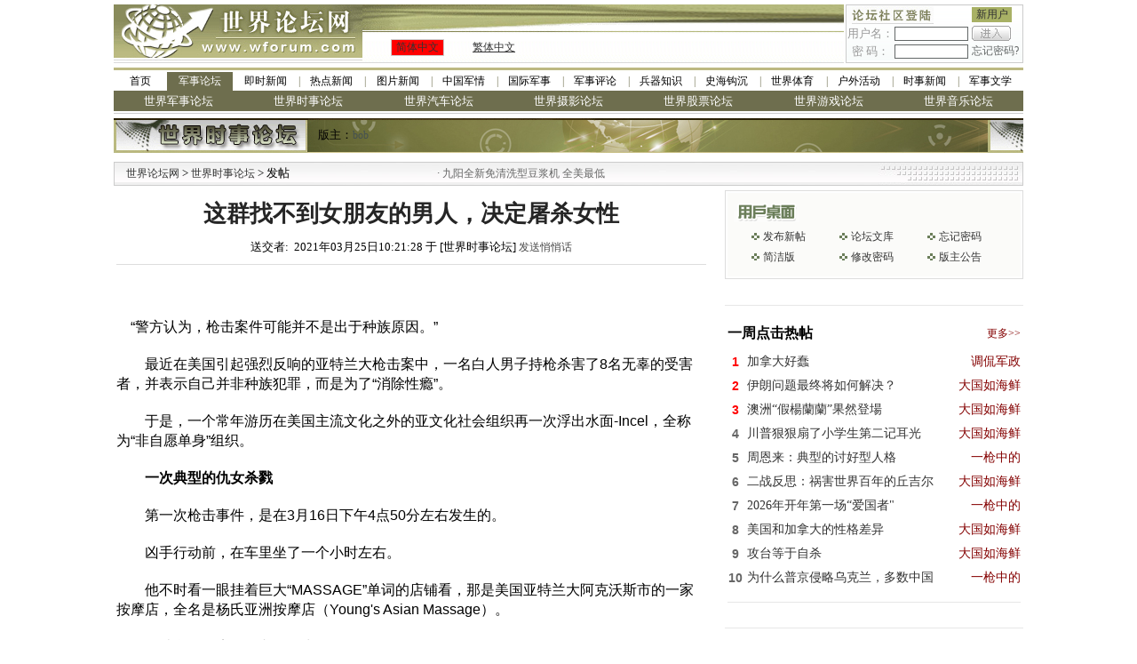

--- FILE ---
content_type: text/html; charset=gbk
request_url: https://bbs.wforum.com/guns/bbsviewer.php?trd_id=515459
body_size: 17467
content:
<!DOCTYPE html PUBLIC "-//W3C//DTD XHTML 1.0 Transitional//EN" "https://www.w3.org/TR/xhtml1/DTD/xhtml1-transitional.dtd">
<html xmlns="https://www.w3.org/1999/xhtml">
  <head>
    <meta http-equiv="Content-Type" content="text/html; charset=gbk" />
    <title>这群找不到女朋友的男人，决定屠杀女性-世界时事论坛-军事论坛-世界论坛网（电脑版）</title>
    <meta name="keywords" content="世界论坛网 - 世界时事论坛 - 这群找不到女朋友的男人，决定屠杀女性" />
    <meta name="description" content="世界论坛网 - 世界时事论坛 - 这群找不到女朋友的男人，决定屠杀女性" />
    <!-- Optimize Tweets with Cards -->
    <meta name="twitter:card" content="summary_large_image" />
    <meta name="twitter:title" content="这群找不到女朋友的男人，决定屠杀女性" />
    <meta name="twitter:image" content="https://pub.creaders.net/upload_files/image/202103/20210324_16166149203610.png" />
    <link href="../images/style.css" rel="stylesheet" type="text/css" />
    <link href="skin/001/css/bbs_viewer.css" rel="stylesheet" type="text/css" />


    <script language="javascript" type="text/javascript" src="https://www.wforum.com/comm.js"></script>
    <script language="javascript" type="text/javascript" src="../ad_func.js"></script>
    <script language="JavaScript" type="text/javascript" src="/wmf/forum.js"></script>
    <script language="javascript" type="text/javascript" src="../time.js"></script>

    <script type="text/javascript" src="https://platform-api.sharethis.com/js/sharethis.js#property=61aeb1770ada0f00192597dc&product=sop" async="async"></script>
    <script type="text/javascript" src="//dsh7ky7308k4b.cloudfront.net/publishers/wforumcom.min.js"></script>

    <!-- HEAD -->



    <script language="javascript">
      
      var is_release = false;
      var xmlHttp;
      function show_thread_content() {
        var html = getValueXMLHttp('ajax_ui.php?act=content');
        document.write(html);
      }
      /* 用户登录 */
      function user_login(uname, upassword, url, frm_id) {
        var nam = document.getElementById(uname);
        var psd = document.getElementById(upassword);
        var login = document.getElementById('div_login');
        var panel = document.getElementById('div_panel');
        var edit = document.getElementById('div_edit');
        var cap = document.getElementById('captcha');
        var tr = document.getElementById('tr_quick_display');
        if (nam.value == '') {
          alert('请输入用户名。');
          nam.focus();
          return false;
        }
        if (psd.value == '') {
          alert('请输入密码名。');
          psd.focus();
          return false;
        }
        url = encodeURIComponent(url);
        var url = 'ajax.forum.php?act=login&user_name=' + nam.value + '&user_password=' + psd.value + '&url=' + url + '&frm_id=' + frm_id + '&captcha=' + cap.value;

        var html = getValueXMLHttp(url);

        var html_arrayresult = html.split('&&&');
        if (html_arrayresult[0] === 'VERIFYCODE' || html_arrayresult[0] === 'TOOMUCHERRORLOGINTIMES') {
          login.innerHTML = html_arrayresult[1];
          panel.innerHTML = html_arrayresult[2];
          if (html_arrayresult[0] === 'VERIFYCODE') {
            alert('验证码错误。');
            captcha.select();
            return false;
          } else {
            alert('用户名或密码错误。');
            nam.select();
            return false;
          }
        }

        if (html === 'FALSE') {
          alert('用户名或密码错误。');
          nam.select();
          return false;
        }
        if (html === 'LOCK') {
          alert('您已被封锁，不能发帖。');
          window.top.location = 'https://bbs.wforum.com';
          return false;
        }
        var html_array = html.split('&&&');
        login.innerHTML = html_array[0];
        panel.innerHTML = html_array[1];
        if (html_array.length == 4) {
          window.location.reload();
        }
        tr.style.display = 'none';
        return false;
      }
      /* 用户登出 */
      function user_logout(url, frm_id) {
        var login = document.getElementById('div_login');
        var panel = document.getElementById('div_panel');
        var edit = document.getElementById('div_edit');
        var edit2 = document.getElementById('div_edit2');
        var tr = document.getElementById('tr_quick_display');
        url = encodeURIComponent(url);
        var html = getValueXMLHttp('ajax.forum.php?act=logout&url=' + url + '&frm_id=' + frm_id);

        var html_array = html.split('&&&');
        login.innerHTML = html_array[0];
        panel.innerHTML = html_array[1];

        var tr = document.getElementById('tr_quick_display');
        if (tr != null) {
          tr.style.cssText = '';
        }
        edit.style.display = 'none';
        edit2.style.display = 'none';

        alert('登出成功。');
      }
      /* 一周点击热帖 */
      function hot_visit() {
        var html = getValueXMLHttp('ajax.forum.php?act=hot_visit');
        if (html != 'FALSE') {
          var visit = document.getElementById('hot_visit');
          visit.innerHTML = html;
        }
      }
      /* 一周回复热帖 */
      function hot_replies() {
        var html = getValueXMLHttp('ajax.forum.php?act=hot_replies');
        if (html != 'FALSE') {
          var replies = document.getElementById('hot_replies');
          replies.innerHTML = html;
        }
      }
      function chk_restore() {
        if (is_release) {
          alert('正在发送.....');
          return false;
        }
        var tr = document.getElementById('tr_quick_display');
        if (tr.style.cssText == '') {
          var unm = document.getElementById('user_name2');
          var ups = document.getElementById('user_password2');
          if (unm.value == '') {
            alert('请输入用户名。');
            unm.focus();
            return false;
          }
          if (ups.value == '') {
            alert('请输入密码。');
            ups.focus();
            return false;
          }
        }

        var bsj = document.getElementById('btrd_subject');
        var bsj_title = bsj.value;
        if (bsj_title == '') {
          alert('请输入标题。');
          bsj.select();
          return false;
        } else if (bsj_title.replace(/(^\s*)|(\s*$)/g, '') == '') {
          alert('请输入标题。');
          sj.select();
          return false;
        }
        var content = ue.getContent();
        if (word_disabled.length > 0) {
          for (var i = 0; i < word_disabled.length; i++) {
            if (bsj.value.indexOf(word_disabled[i]) >= 0) {
              alert('标题包含非法文字——' + word_disabled[i] + '。');
              bsj.select();
              return false;
            }
            if (content != '') {
              if (content.indexOf(word_disabled[i]) >= 0) {
                alert('内容包含非法文字——' + word_disabled[i] + '。');
                ue.focus();
                return false;
              }
            }
          }
        }
        if (word_replace.length > 0) {
          for (var i = 0; i < word_replace.length; i++) {
            if (bsj.value.indexOf(word_replace[i]) >= 0) {
              alert('标题包含非法文字——' + word_replace[i] + '。');
              bsj.select();
              return false;
            }
          }
        }

        is_release = true;
        return true;
      }
      function chk_restore2() {
        var edit_subject = document.getElementById('edit_trd_subject');
        if (edit_subject.value == '') {
          alert('帖子主题不能为空');
          edit_subject.focus();
          return false;
        }
        return true;
      }
      function chk_validate() {
        if (window.XMLHttpRequest) {
          //Mozilla浏览器
          xmlHttp = new XMLHttpRequest();
        } else if (window.ActiveXObject) {
          // IE浏览器
          try {
            xmlHttp = new ActiveXObject('Msxml2.XMLHTTP');
          } catch (err) {
            try {
              xmlHttp = new ActiveXObject('Microsoft.XMLHTTP');
            } catch (err) {
              alert(err.message);
              return;
            }
          }
        }

        xmlHttp.open('GET', 'validation/ajax.validation.php?act=getNum');
        xmlHttp.onreadystatechange = get_check_validation;
        xmlHttp.send(null);
      }
      function get_check_validation() {
        if (xmlHttp.readyState == 4) {
          if (xmlHttp.status == 200) {
            var html = xmlHttp.responseText;

            if (html != '1') return false;
            else return true;
          }
        }
        return false;
      }

      function post(url, data) {
        var xmlHttp = createXMLHttpRequest();
        xmlHttp.open('POST', url, false);
        xmlHttp.setRequestHeader('Content-Type', 'application/x-www-form-urlencoded');
        xmlHttp.send(data);
        return xmlHttp.responseText;
      }
      function ondic(type, tbl, coMId, cobj, bbs_id) {
        var CookiesInfo = GetCookie(tbl + bbs_id);
        if (CookiesInfo != null && CookiesInfo == bbs_id) {
          alert('您今天已表决过！请明天再来，谢谢！');
        } else {
          SetCookie(tbl + bbs_id, bbs_id, 1);

          var res = post('getcommentcount.php', 'bbs_id=' + bbs_id + '&id=' + cobj + '&type=' + type);

          try {
            eval('var data=' + res + ';');
            if (data) {
              document.getElementById('zan').innerHTML = data.num[0].percentd + '%(' + data.num[0].up + ')';
              document.getElementById('cai').innerHTML = data.num[0].percentc + '%(' + data.num[0].down + ')';
            }
          } catch (err) {}
        }
      }
      function GetCookie(c_name) {
        if (document.cookie.length > 0) {
          c_start = document.cookie.indexOf(c_name + '=');
          if (c_start != -1) {
            c_start = c_start + c_name.length + 1;
            c_end = document.cookie.indexOf(';', c_start);
            if (c_end == -1) {
              c_end = document.cookie.length;
            }
            return unescape(document.cookie.substring(c_start, c_end));
          }
        }
        return null;
      }

      function SetCookie(c_name, value, expiredays) {
        var exdate = new Date();
        exdate.setDate(exdate.getDate() + expiredays);
        document.cookie = c_name + '=' + escape(value) + (expiredays == null ? '' : ';expires=' + exdate.toGMTString());
      }

      function getDic() {
        var res = post('getcommentcount.php', 'bbs_id=515459&type=0');
        try {
          eval('var data=' + res + ';');
          if (data) {
            document.getElementById('zan').innerHTML = data.num[0].percentd + '%(' + data.num[0].up + ')';
            document.getElementById('cai').innerHTML = data.num[0].percentc + '%(' + data.num[0].down + ')';
          }
        } catch (err) {}
      }
    </script>

    <!-- Google tag (gtag.js) -->
    <script async src="https://www.googletagmanager.com/gtag/js?id=G-QTEY1YZ4SJ"></script>
    <script>
      window.dataLayer = window.dataLayer || [];
      function gtag() {
        dataLayer.push(arguments);
      }
      gtag('js', new Date());
      gtag('config', 'G-QTEY1YZ4SJ');
    </script>

    <style>
      body > table {
        margin-left: auto;
        margin-right: auto;
      }
      .you {
        width: 336px;
      }
      .dl {
        width: 100%;
        position: relative;
        background: transparent;
      }
      .dl::before,
      .dl::after {
        content: '';
        position: absolute;
        top: 0;
        left: 0;
        width: 50%;
        height: 100%;
        z-index: -1;
        background-image: url(skin/001/img/f080.png);
      }
      .dl::after {
        left: 50%;
        right: 0;
        background-position: top right;
      }
      .main {
        width: 1024px;
      }
      .zuo {
        width: 670px;
      }
    </style>
  </head>

  <!-- 顶部 -->

  <body>
    <table width="1024" border="0" align="center" cellpadding="0" cellspacing="0">
      <tr>
        <td width="280" rowspan="2"><img src="../images/wforum_index_04.gif" width="280" height="66" /></td>
        <td width="542" height="31" background="../images/wforum_index_05.gif">&nbsp;</td>
        <td width="2" rowspan="2"></td>
        <td width="200" rowspan="2" valign="top">
          <table width="200" height="66" border="0" cellpadding="0" cellspacing="1" bgcolor="#CCCCCC">
            <form id="frm_login" name="frm_login" onsubmit="javascript:return false;">
              <tr>
                <td valign="top" bgcolor="#FFFFFF">
                  <div id="div_login" style="height: 31px"></div>
                </td>
              </tr>
            </form>
          </table>
        </td>
      </tr>
      <tr>
        <td height="35" background="images/wforum_index_bj.gif">
          <table width="100%" border="0" cellpadding="0" cellspacing="0">
            <tr>
              <td width="80">
                <table width="60" height="18" border="0" align="center" cellpadding="0" cellspacing="1" bgcolor="#CCCCCC">
                  <tr>
                    <td bgcolor="#FF0000">
                      <div align="center" class="style3"><a href="index.php?language=gb2312" target="_self">简体中文</a></div>
                    </td>
                  </tr>
                </table>
              </td>
              <td width="68">
                <u><a href="index.php?language=big5" target="_self">繁体中文</a></u>
              </td>
              <td width="200">&nbsp;</td>
            </tr>
          </table>
        </td>
      </tr>
    </table>

    <div align="center">
      <div class="w-1024"><style>
  .w-1024 > div {
    width: 1024px;
  }
  .channel-nav {
    width: 982px;
    margin: 5px auto 0 auto;
    border-top: solid 3px #bcb982;
    border-bottom: solid 1px #ccc;
    padding: 2px 0;
  }
  .channel-nav > div {
    display: flex;
  }
  .channel-nav > div:not(:first-child) a {
    font-size: 13px;
    color: #fff;
    background-color: #6e6e4e;
  }
  .channel-nav a {
    position: relative;
    font-size: 12px;
    line-height: 1.8;
    flex: 1;
    text-align: center;
    color: inherit;
  }
  .channel-nav a.active {
    background-color: #6e6e4e;
    color: #fff;
  }

  .channel-nav > div:first-child a:not(:first-child):before {
    position: absolute;
    left: 0;
    top: 0;
    content: '|';
    color: #6e6e4e;
  }
  .channel-nav > div:first-child a.active + a:before {
    content: '';
  }
</style>
<div class="channel-nav">
  <div>
    <a href="https://www.wforum.com/" style="flex: none; width: 60px">首页</a>
    <a href="https://bbs.wforum.com">军事论坛</a>
    <a href="https://www.wforum.com/news/breaking/">即时新闻</a>
    <a href="https://www.wforum.com/news/headline/">热点新闻</a>
    <a href="https://www.wforum.com/news/photos/">图片新闻</a>
    <a href="https://www.wforum.com/news/china/">中国军情</a>
    <a href="https://www.wforum.com/news/international/">国际军事</a>
    <a href="https://www.wforum.com/news/reviews/">军事评论</a>
    <a href="https://www.wforum.com/news/weapons/">兵器知识</a>
    <a href="https://www.wforum.com/news/history/">史海钩沉</a>
    <a href="https://www.wforum.com/news/sports/">世界体育</a>
    <a href="https://www.wforum.com/news/outdoors/">户外活动</a>
    <a href="https://www.wforum.com/news/topicality/">时事新闻</a>
    <a href="https://www.wforum.com/news/literature/">军事文学</a>
  </div>
  
  
  <div id="bbs-forums">
    <a href="https://bbs.wforum.com/wmf">世界军事论坛</a>
    <a href="https://bbs.wforum.com/guns">世界时事论坛</a>
    <a href="https://bbs.wforum.com/cars">世界汽车论坛</a>
    <a href="https://bbs.wforum.com/photograph">世界摄影论坛</a>
    <a href="https://bbs.wforum.com/stocks">世界股票论坛</a>
    <a href="https://bbs.wforum.com/games">世界游戏论坛</a>
    <a href="https://bbs.wforum.com/music">世界音乐论坛</a>
  </div>
  
</div>
<script type="text/javascript">
  const links = document.querySelectorAll('.channel-nav div:first-child a');
  let active = -1;
  for (let i = 0; i < links.length; i++) {
    if (location.href.indexOf(links[i].href) == 0) {
      active = i;
    }
  }
  if (active != -1) {
    links[active].classList.add('active');
  }
</script>
</div>
      <table cellpadding="0" cellspacing="0" border="0">
        <tr>
          <td height="5"></td>
        </tr>
      </table>
      <table width="1024" border="0" cellspacing="0" cellpadding="0">
        <tr>
          <td height="39" background="../src_img/20100606205456.gif">
            <table width="980" border="0" cellspacing="0" cellpadding="0">
              <tr>
                <td width="230">&nbsp;</td>
                <td width="750">
                  <div align="left"><span class="style29">版主：<a href='user.php?user_id=18691' class='forum_master' target='_blank'>bob</a></span></div>
                </td>
              </tr>
            </table>
          </td>
        </tr>
      </table>
      <table border="0" cellpadding="0" cellspacing="0" style="margin: 5px auto">
        <tr>
          <td>
            <!-- Tag ID: wforum.com_leaderboard_atf -->


          </td>
        </tr>
      </table>

      <table width="1024" border="0" cellpadding="0" cellspacing="1" bgcolor="#CCCCCC">
        <tr>
          <td>
            <table width="100%" border="0" cellpadding="0" cellspacing="0">
              <tr>
                <td width="260" height="25" background="../images/wforum_index_36.gif">
                  <div align="left">
                    <span class="details_1">　<a href="https://www.wforum.com/" class="size12">世界论坛网</a> &gt; <a href="http://bbs.wforum.com/guns/">世界时事论坛 </a>&gt; 发帖</span>
                  </div>
                </td>
                <td width="" height="25" background="../images/wforum_index_36.gif">
                  <marquee width="320" direction="left" scrollamount="5" onMouseOver="javascript:this.stop();" onMouseOut="javascript:this.start();"><table width="100%" border="0" cellspacing="0" cellpadding="0"><tr><td><font style="color:#666666">&nbsp;·&nbsp;</font><a title="九阳全新免清洗型豆浆机 全美最低 特价$99，北美独家买断，新增静音功能，自动防溢出，无水防干烧" href="https://www.wforum.com/ads.php?source=210&id=2172&url=http%3A%2F%2Fliving.136888.com%2Findex.php%3Fwforum" style="color:#666666" target="_blank">九阳全新免清洗型豆浆机 全美最低</a></td></tr></table></marquee>
                </td>
                <td width="203" background="../images/wforum_index_37.gif">&nbsp;</td>
              </tr>
            </table>
          </td>
        </tr>
      </table>
      <div class="main">
        <div class="zuo">
          <table width="670" border="0">
            <tr height="50">
              <td align="center" valign="middle">
                <a href="#"><span class="STYLE3">这群找不到女朋友的男人，决定屠杀女性</span></a>
              </td>
            </tr>
            <tr>
              <td align="center">送交者:&nbsp;&nbsp;2021年03月25日10:21:28&nbsp;于&nbsp;[世界时事论坛]&nbsp;<a href="javascript:void(0);" onclick="javascript:window.open('sendmessage.php?user_id=33090', null, 'width=545, height=256');" class="trd_info">发送悄悄话</a></td>
            </tr>
            <tr>
              <td align="center" height="14">
                <div class="line_grey"></div>
              </td>
            </tr>

            <tr style="height: 10px">
              <td></td>
            </tr>
            <tr>
              <td>
                <div id="FreeStarVideoAdContainer" style="width: 640px; margin: 0 auto">
                  <div id="freestar-video-parent">
                    <div id="freestar-video-child"></div>
                  </div>
                </div>
              </td>
            </tr>
            <tr style="height: 10px">
              <td></td>
            </tr>

            <tr>
              <td>
                <div id="cont"><p style="padding: 0px; font-family: &quot;Microsoft YaHei&quot;, Arial, Helvetica, sans-serif; margin-top: 20px; margin-bottom: 20px; word-break: break-all; font-size: 16px; white-space: normal;">　“警方认为，枪击案件可能并不是出于种族原因。”</p><p style="padding: 0px; font-family: &quot;Microsoft YaHei&quot;, Arial, Helvetica, sans-serif; margin-top: 20px; margin-bottom: 20px; word-break: break-all; font-size: 16px; white-space: normal;">　　最近在美国引起强烈反响的亚特兰大枪击案中，一名白人男子持枪杀害了8名无辜的受害者，并表示自己并非种族犯罪，而是为了“消除性瘾”。</p><p style="padding: 0px; font-family: &quot;Microsoft YaHei&quot;, Arial, Helvetica, sans-serif; margin-top: 20px; margin-bottom: 20px; word-break: break-all; font-size: 16px; white-space: normal;">　　于是，一个常年游历在美国主流文化之外的亚文化社会组织再一次浮出水面-Incel，全称为“非自愿单身”组织。</p><p style="padding: 0px; font-family: &quot;Microsoft YaHei&quot;, Arial, Helvetica, sans-serif; margin-top: 20px; margin-bottom: 20px; word-break: break-all; font-size: 16px; white-space: normal;">　<strong style="padding: 0px; margin: 0px auto;">　一次典型的仇女杀戮</strong></p><p style="padding: 0px; font-family: &quot;Microsoft YaHei&quot;, Arial, Helvetica, sans-serif; margin-top: 20px; margin-bottom: 20px; word-break: break-all; font-size: 16px; white-space: normal;">　　第一次枪击事件，是在3月16日下午4点50分左右发生的。</p><p style="padding: 0px; font-family: &quot;Microsoft YaHei&quot;, Arial, Helvetica, sans-serif; margin-top: 20px; margin-bottom: 20px; word-break: break-all; font-size: 16px; white-space: normal;">　　凶手行动前，在车里坐了一个小时左右。</p><p style="padding: 0px; font-family: &quot;Microsoft YaHei&quot;, Arial, Helvetica, sans-serif; margin-top: 20px; margin-bottom: 20px; word-break: break-all; font-size: 16px; white-space: normal;">　　他不时看一眼挂着巨大“MASSAGE”单词的店铺看，那是美国亚特兰大阿克沃斯市的一家按摩店，全名是杨氏亚洲按摩店（Young&#39;s Asian Massage）。</p><p style="padding: 0px; font-family: &quot;Microsoft YaHei&quot;, Arial, Helvetica, sans-serif; margin-top: 20px; margin-bottom: 20px; word-break: break-all; font-size: 16px; white-space: normal;">　　有消息称，店铺的老板是为华人。</p><p style="padding: 0px; font-family: &quot;Microsoft YaHei&quot;, Arial, Helvetica, sans-serif; margin-top: 20px; margin-bottom: 20px; word-break: break-all; font-size: 16px; white-space: normal;">　　很快，凶手下了车。枪声在店内响起。</p><p style="padding: 0px; font-family: &quot;Microsoft YaHei&quot;, Arial, Helvetica, sans-serif; margin-top: 20px; margin-bottom: 20px; word-break: break-all; font-size: 16px; white-space: normal;">　　五人遭到枪击，其中四人最终不治身亡。</p><p style="padding: 0px; font-family: &quot;Microsoft YaHei&quot;, Arial, Helvetica, sans-serif; margin-top: 20px; margin-bottom: 20px; word-break: break-all; font-size: 16px; white-space: normal;">　　这并不是结束。</p><p style="padding: 0px; font-family: &quot;Microsoft YaHei&quot;, Arial, Helvetica, sans-serif; margin-top: 20px; margin-bottom: 20px; word-break: break-all; font-size: 16px; white-space: normal;">　　凶手的袭击结束后，他开车离开。</p><p style="padding: 0px; font-family: &quot;Microsoft YaHei&quot;, Arial, Helvetica, sans-serif; margin-top: 20px; margin-bottom: 20px; word-break: break-all; font-size: 16px; white-space: normal;">　　大约一个小时后，距离此地三十多英里的地方，另一家按摩店和香疗水疗中心相继发生枪击案。</p><p style="padding: 0px; font-family: &quot;Microsoft YaHei&quot;, Arial, Helvetica, sans-serif; margin-top: 20px; margin-bottom: 20px; word-break: break-all; font-size: 16px; white-space: normal;">　　很快，警方认定这三起事件的谋杀嫌疑人为同一人。</p><p style="padding: 0px; font-family: &quot;Microsoft YaHei&quot;, Arial, Helvetica, sans-serif; margin-top: 20px; margin-bottom: 20px; word-break: break-all; font-size: 16px; white-space: normal;">　　通过监控视频，警方确认了凶手身份：21岁的罗伯特·亚伦·朗(Robert Aaron Long)，来自乔治亚州伍德斯托克。</p><p style="padding: 0px; font-family: &quot;Microsoft YaHei&quot;, Arial, Helvetica, sans-serif; margin-top: 20px; margin-bottom: 20px; word-break: break-all; font-size: 16px; white-space: normal;">　　这三起枪击案共造成8人死亡，其中7人为女性，6个亚洲人，2个白人。</p><p style="padding: 0px; font-family: &quot;Microsoft YaHei&quot;, Arial, Helvetica, sans-serif; margin-top: 20px; margin-bottom: 20px; word-break: break-all; font-size: 16px; white-space: normal;">　　这场枪击案震惊了美国，尤其是在美国亚裔民众频繁遭到攻击的社会背景下，更是引发公众对种族仇恨问题的关切。</p><p style="padding: 0px; font-family: &quot;Microsoft YaHei&quot;, Arial, Helvetica, sans-serif; margin-top: 20px; margin-bottom: 20px; word-break: break-all; font-size: 16px; white-space: normal;">　　尽管美国警方表示，断言案件与种族仇恨有关还为时早，但是已经有亚裔组织表示，不论案件是否与“仇亚”有关，亚裔美国人社区当下都“充满恐惧和痛楚”。</p><p style="padding: 0px; font-family: &quot;Microsoft YaHei&quot;, Arial, Helvetica, sans-serif; margin-top: 20px; margin-bottom: 20px; word-break: break-all; font-size: 16px; white-space: normal;">　　第二天，警方对外公布了更多信息。</p><p style="padding: 0px; font-family: &quot;Microsoft YaHei&quot;, Arial, Helvetica, sans-serif; margin-top: 20px; margin-bottom: 20px; word-break: break-all; font-size: 16px; white-space: normal;">　　据罗伯特·朗被捕后承认，自己“性瘾”，他认为水疗中心是一种“他想要消除”的诱惑。</p><p style="padding: 0px; font-family: &quot;Microsoft YaHei&quot;, Arial, Helvetica, sans-serif; margin-top: 20px; margin-bottom: 20px; word-break: break-all; font-size: 16px; white-space: normal; text-align: center;"><img referrerpolicy="no-referrer" src="https://pub.creaders.net/upload_files/image/202103/20210324_16166149203610.png" title="20210324_16166149203610.png" alt="Capture.PNG" style="padding: 0px; margin: 0px auto; border-width: initial; border-style: none; max-width: 650px;"/></p><p style="padding: 0px; font-family: &quot;Microsoft YaHei&quot;, Arial, Helvetica, sans-serif; margin-top: 20px; margin-bottom: 20px; word-break: break-all; font-size: 16px; white-space: normal; text-align: center;">　　<span style="padding: 0px; margin: 0px auto; font-size: 14px;">凶手罗伯特·亚伦·朗</span></p><p style="padding: 0px; font-family: &quot;Microsoft YaHei&quot;, Arial, Helvetica, sans-serif; margin-top: 20px; margin-bottom: 20px; word-break: break-all; font-size: 16px; white-space: normal;">　　另有媒体报道称，朗出生于一个宗教氛围浓厚的家庭，其父是牧师。</p><p style="padding: 0px; font-family: &quot;Microsoft YaHei&quot;, Arial, Helvetica, sans-serif; margin-top: 20px; margin-bottom: 20px; word-break: break-all; font-size: 16px; white-space: normal;">　　他同学说，“他走到哪儿都带着本圣经”。</p><p style="padding: 0px; font-family: &quot;Microsoft YaHei&quot;, Arial, Helvetica, sans-serif; margin-top: 20px; margin-bottom: 20px; word-break: break-all; font-size: 16px; white-space: normal;">　　至于此次他使用的枪，则是在事发前一天通过合法方式购买的。</p><p style="padding: 0px; font-family: &quot;Microsoft YaHei&quot;, Arial, Helvetica, sans-serif; margin-top: 20px; margin-bottom: 20px; word-break: break-all; font-size: 16px; white-space: normal;">　　若非警察及时将他拦下，他原本还计划跨州到佛罗里达，继续寻找按摩店行凶。</p><p style="padding: 0px; font-family: &quot;Microsoft YaHei&quot;, Arial, Helvetica, sans-serif; margin-top: 20px; margin-bottom: 20px; word-break: break-all; font-size: 16px; white-space: normal;">　　乔治亚州立大学恐怖主义与极端主义专家米娅·布卢姆（Mia Bloom）认为，这三起枪击事件与去年多伦多袭击案相似，凶手都是Incels（involuntary celibates，非自愿独身）成员。</p><p style="padding: 0px; font-family: &quot;Microsoft YaHei&quot;, Arial, Helvetica, sans-serif; margin-top: 20px; margin-bottom: 20px; word-break: break-all; font-size: 16px; white-space: normal;">　　而Incels这个组织倡导的是，对女性的暴力。</p><p style="padding: 0px; font-family: &quot;Microsoft YaHei&quot;, Arial, Helvetica, sans-serif; margin-top: 20px; margin-bottom: 20px; word-break: break-all; font-size: 16px; white-space: normal;">　　布卢姆表示，朗的动机细节尚不完全清楚，但看起来很像是由于不受控制的性冲动而针对女性，这是“典型的厌女症表现（classic misogyny）”。</p><p style="padding: 0px; font-family: &quot;Microsoft YaHei&quot;, Arial, Helvetica, sans-serif; margin-top: 20px; margin-bottom: 20px; word-break: break-all; font-size: 16px; white-space: normal;">　　<strong style="padding: 0px; margin: 0px auto;">“扭曲的世界”</strong></p><p style="padding: 0px; font-family: &quot;Microsoft YaHei&quot;, Arial, Helvetica, sans-serif; margin-top: 20px; margin-bottom: 20px; word-break: break-all; font-size: 16px; white-space: normal;">　　Incel群体在欧美社会中一直劣迹斑斑。</p><p style="padding: 0px; font-family: &quot;Microsoft YaHei&quot;, Arial, Helvetica, sans-serif; margin-top: 20px; margin-bottom: 20px; word-break: break-all; font-size: 16px; white-space: normal;">　　枪击案发生后，Incel组织的成员在社交媒体上为杀手的行为欢呼。</p><p style="padding: 0px; font-family: &quot;Microsoft YaHei&quot;, Arial, Helvetica, sans-serif; margin-top: 20px; margin-bottom: 20px; word-break: break-all; font-size: 16px; white-space: normal;">　　在incel成员活跃的4chan社区，很多网友发的帖子，也将他视为一个典型的incel分子。</p><p style="padding: 0px; font-family: &quot;Microsoft YaHei&quot;, Arial, Helvetica, sans-serif; margin-top: 20px; margin-bottom: 20px; word-break: break-all; font-size: 16px; white-space: normal;">　　上文中布卢姆提到的多伦多撞人案发生在2018年4月23日，Incel成员米纳希安（Alek Minassian）在脸书上发帖，宣称“Incels”的起义已经开始，他将打倒所有的狗男女。</p><p style="padding: 0px; font-family: &quot;Microsoft YaHei&quot;, Arial, Helvetica, sans-serif; margin-top: 20px; margin-bottom: 20px; word-break: break-all; font-size: 16px; white-space: normal;">　　随后，他开着租来的小货车冲向人行道，对人群追逐碾压。</p><p style="padding: 0px; font-family: &quot;Microsoft YaHei&quot;, Arial, Helvetica, sans-serif; margin-top: 20px; margin-bottom: 20px; word-break: break-all; font-size: 16px; white-space: normal;">　　9人当场死亡，1人稍后伤重不治。</p><p style="padding: 0px; font-family: &quot;Microsoft YaHei&quot;, Arial, Helvetica, sans-serif; margin-top: 20px; margin-bottom: 20px; word-break: break-all; font-size: 16px; white-space: normal;">　　遇难者中有年轻的白领女性，也有80岁的老人。</p><p style="padding: 0px; font-family: &quot;Microsoft YaHei&quot;, Arial, Helvetica, sans-serif; margin-top: 20px; margin-bottom: 20px; word-break: break-all; font-size: 16px; white-space: normal;">　　在此之前的2014年，加利福尼亚大学圣塔芭芭拉分校学生，22岁的艾略特·罗杰（Elliot Rodger）在网络上发表了一份宣言：“我的扭曲世界”。</p><p style="padding: 0px; font-family: &quot;Microsoft YaHei&quot;, Arial, Helvetica, sans-serif; margin-top: 20px; margin-bottom: 20px; word-break: break-all; font-size: 16px; white-space: normal;">　　在这份宣言中，罗杰提到他22岁为止依旧是个处男，周遭的女性都看不上自己，却和其他(不如他的)男性接吻。他因此忿恨这个世界，并将诱惑那些女性到他居住的公寓并刺杀这些“被宠坏的妖艳贱货”。</p><p style="padding: 0px; font-family: &quot;Microsoft YaHei&quot;, Arial, Helvetica, sans-serif; margin-top: 20px; margin-bottom: 20px; word-break: break-all; font-size: 16px; white-space: normal;">　　随后，罗杰驾车到社区冲撞行人并且开枪，酿成3死13伤。</p><p style="padding: 0px; font-family: &quot;Microsoft YaHei&quot;, Arial, Helvetica, sans-serif; margin-top: 20px; margin-bottom: 20px; word-break: break-all; font-size: 16px; white-space: normal;">　　没有想到的是，这样一份毫无逻辑的厌女宣言竟引起了incel群体的普遍共鸣。</p><p style="padding: 0px; font-family: &quot;Microsoft YaHei&quot;, Arial, Helvetica, sans-serif; margin-top: 20px; margin-bottom: 20px; word-break: break-all; font-size: 16px; white-space: normal;">　　罗杰的谋杀行径，更是让这个组织的成员视其为“圣人”。</p><p style="padding: 0px; font-family: &quot;Microsoft YaHei&quot;, Arial, Helvetica, sans-serif; margin-top: 20px; margin-bottom: 20px; word-break: break-all; font-size: 16px; white-space: normal; text-align: center;"><img referrerpolicy="no-referrer" src="https://pub.creaders.net/upload_files/image/202103/20210324_16166149763749.png" title="20210324_16166149763749.png" alt="Capture.PNG" style="padding: 0px; margin: 0px auto; border-width: initial; border-style: none; max-width: 650px;"/></p><p style="padding: 0px; font-family: &quot;Microsoft YaHei&quot;, Arial, Helvetica, sans-serif; margin-top: 20px; margin-bottom: 20px; word-break: break-all; font-size: 16px; white-space: normal; text-align: center;">　<span style="padding: 0px; margin: 0px auto; font-size: 14px;">　Elliot Rodger</span></p><p style="padding: 0px; font-family: &quot;Microsoft YaHei&quot;, Arial, Helvetica, sans-serif; margin-top: 20px; margin-bottom: 20px; word-break: break-all; font-size: 16px; white-space: normal;">　　米纳希安在多伦多驾驶汽车冲向行人前，就在其宣言中称，“向至高无上的绅士艾略特·罗杰致敬”。</p><p style="padding: 0px; font-family: &quot;Microsoft YaHei&quot;, Arial, Helvetica, sans-serif; margin-top: 20px; margin-bottom: 20px; word-break: break-all; font-size: 16px; white-space: normal;">　　接连发生的袭击事件，让Incel这个组织为更多人注意到，它逐渐成为了“仇女”的代名词。</p><p style="padding: 0px; font-family: &quot;Microsoft YaHei&quot;, Arial, Helvetica, sans-serif; margin-top: 20px; margin-bottom: 20px; word-break: break-all; font-size: 16px; white-space: normal;">　　最可怕的是，他们对女性的攻击并不止于言论，更鼓励其成员付诸行动。</p><p style="padding: 0px; font-family: &quot;Microsoft YaHei&quot;, Arial, Helvetica, sans-serif; margin-top: 20px; margin-bottom: 20px; word-break: break-all; font-size: 16px; white-space: normal;">　　2017年，一个Incel论坛上的一篇帖子写道：“如果制造一场大规模杀戮，你将得到永生，因为接下来几十年人们都会不断谈到你。”</p><p style="padding: 0px; font-family: &quot;Microsoft YaHei&quot;, Arial, Helvetica, sans-serif; margin-top: 20px; margin-bottom: 20px; word-break: break-all; font-size: 16px; white-space: normal;"><strong style="padding: 0px; margin: 0px auto;">　　简单粗暴的“性市场”理论</strong></p><p style="padding: 0px; font-family: &quot;Microsoft YaHei&quot;, Arial, Helvetica, sans-serif; margin-top: 20px; margin-bottom: 20px; word-break: break-all; font-size: 16px; white-space: normal;">　　令很多人想不到的是，作为一个典型的仇女组织，Incel诞生的源头，居然是一位情场失意的女性。</p><p style="padding: 0px; font-family: &quot;Microsoft YaHei&quot;, Arial, Helvetica, sans-serif; margin-top: 20px; margin-bottom: 20px; word-break: break-all; font-size: 16px; white-space: normal;">　　上世纪90年代中期，早在Facebook甚至MySpace等社交应用还没有诞生的时候，一位名叫阿拉娜(Alana)的加拿大年轻女性就创办了一个简单的交友网站。</p><p style="padding: 0px; font-family: &quot;Microsoft YaHei&quot;, Arial, Helvetica, sans-serif; margin-top: 20px; margin-bottom: 20px; word-break: break-all; font-size: 16px; white-space: normal;">　　那时的她25岁左右，努力寻找真爱却一无所获。</p><p style="padding: 0px; font-family: &quot;Microsoft YaHei&quot;, Arial, Helvetica, sans-serif; margin-top: 20px; margin-bottom: 20px; word-break: break-all; font-size: 16px; white-space: normal;">　　长久以来，她被冠以“孤独处女”的称号，但在她心里，自己绝不是唯一一个这样的人。</p><p style="padding: 0px; font-family: &quot;Microsoft YaHei&quot;, Arial, Helvetica, sans-serif; margin-top: 20px; margin-bottom: 20px; word-break: break-all; font-size: 16px; white-space: normal;">　　于是她开始建立一个邮件列表，并开始在名为“阿兰娜非自愿独身计划”(Alana &#39; s Involuntary celacy Project)的网站上发布文章。</p><p style="padding: 0px; font-family: &quot;Microsoft YaHei&quot;, Arial, Helvetica, sans-serif; margin-top: 20px; margin-bottom: 20px; word-break: break-all; font-size: 16px; white-space: normal; text-align: center;"><img referrerpolicy="no-referrer" src="https://pub.creaders.net/upload_files/image/202103/20210324_16166150179364.png" title="20210324_16166150179364.png" alt="Capture.PNG" style="padding: 0px; margin: 0px auto; border-width: initial; border-style: none; max-width: 650px;"/></p><p style="padding: 0px; font-family: &quot;Microsoft YaHei&quot;, Arial, Helvetica, sans-serif; margin-top: 20px; margin-bottom: 20px; word-break: break-all; font-size: 16px; white-space: normal; text-align: center;">　<span style="padding: 0px; margin: 0px auto; font-size: 14px;">　Incel创始人阿兰娜</span></p><p style="padding: 0px; font-family: &quot;Microsoft YaHei&quot;, Arial, Helvetica, sans-serif; margin-top: 20px; margin-bottom: 20px; word-break: break-all; font-size: 16px; white-space: normal;">　　随着时间的推移，这个项目逐渐发展成为一个小型网上社区，来自不同地区的男女在这里分享他们在感情生活里的恐惧、挫折和不快。</p><p style="padding: 0px; font-family: &quot;Microsoft YaHei&quot;, Arial, Helvetica, sans-serif; margin-top: 20px; margin-bottom: 20px; word-break: break-all; font-size: 16px; white-space: normal;">　　之后阿兰娜把“阿兰娜非自愿独身计划”的英文单词——Alana’s Involuntary celacy Project——合并，简称为Invels。</p><p style="padding: 0px; font-family: &quot;Microsoft YaHei&quot;, Arial, Helvetica, sans-serif; margin-top: 20px; margin-bottom: 20px; word-break: break-all; font-size: 16px; white-space: normal;">　　滑稽的是，阿兰娜自己最终走出了孤独，找到了属于自己的感情，并逐渐远离了这个孤独社区。</p><p style="padding: 0px; font-family: &quot;Microsoft YaHei&quot;, Arial, Helvetica, sans-serif; margin-top: 20px; margin-bottom: 20px; word-break: break-all; font-size: 16px; white-space: normal;">　　缺少了这个主心骨，由她创立的Invels，也开始自由发展起来。</p><p style="padding: 0px; font-family: &quot;Microsoft YaHei&quot;, Arial, Helvetica, sans-serif; margin-top: 20px; margin-bottom: 20px; word-break: break-all; font-size: 16px; white-space: normal;">　　这个世界从来不缺少爱情的孤独者，20多年后，这个小项目变得面目全非。</p><p style="padding: 0px; font-family: &quot;Microsoft YaHei&quot;, Arial, Helvetica, sans-serif; margin-top: 20px; margin-bottom: 20px; word-break: break-all; font-size: 16px; white-space: normal;">　　最初它只是一个相互支持的小团体，而后却变成一个由憎恨女人的男人所聚居的噩梦般的世界。</p><p style="padding: 0px; font-family: &quot;Microsoft YaHei&quot;, Arial, Helvetica, sans-serif; margin-top: 20px; margin-bottom: 20px; word-break: break-all; font-size: 16px; white-space: normal;">　　如今的Invels被改名为Incels，整个社区由一个庞大的网络组成，包括网站、博客、论坛、播客、YouTube频道和聊天室。</p><p style="padding: 0px; font-family: &quot;Microsoft YaHei&quot;, Arial, Helvetica, sans-serif; margin-top: 20px; margin-bottom: 20px; word-break: break-all; font-size: 16px; white-space: normal;">　　其成员利用各种网络社区互相联系、交流。</p><p style="padding: 0px; font-family: &quot;Microsoft YaHei&quot;, Arial, Helvetica, sans-serif; margin-top: 20px; margin-bottom: 20px; word-break: break-all; font-size: 16px; white-space: normal;">　　他们发展成一种极端厌恶女性的意识形态，构成了一种往往是妄想的、暴力的反女权主义世界观。</p><p style="padding: 0px; font-family: &quot;Microsoft YaHei&quot;, Arial, Helvetica, sans-serif; margin-top: 20px; margin-bottom: 20px; word-break: break-all; font-size: 16px; white-space: normal; text-align: center;"><img referrerpolicy="no-referrer" src="https://pub.creaders.net/upload_files/image/202103/20210324_16166150537706.png" title="20210324_16166150537706.png" alt="Capture.PNG" style="padding: 0px; margin: 0px auto; border-width: initial; border-style: none; max-width: 650px;"/></p><p style="padding: 0px; font-family: &quot;Microsoft YaHei&quot;, Arial, Helvetica, sans-serif; margin-top: 20px; margin-bottom: 20px; word-break: break-all; font-size: 16px; white-space: normal; text-align: center;">　<span style="padding: 0px; margin: 0px auto; font-size: 14px;">　图源：Dazed</span></p><p style="padding: 0px; font-family: &quot;Microsoft YaHei&quot;, Arial, Helvetica, sans-serif; margin-top: 20px; margin-bottom: 20px; word-break: break-all; font-size: 16px; white-space: normal;">　　英国女作家劳拉·贝茨 (Laura Bates)深入incel社区两年，写出了一本《仇恨女性的男人们》（Men Who Hate Women: From Incels to Pickup Artists: The Truth about Extreme Misogyny and How it Affects Us All），揭示了这个恐怖社区的一角。</p><p style="padding: 0px; font-family: &quot;Microsoft YaHei&quot;, Arial, Helvetica, sans-serif; margin-top: 20px; margin-bottom: 20px; word-break: break-all; font-size: 16px; white-space: normal;">　　贝茨发现，Incels成员痴迷于所谓的“80：20”理论。</p><p style="padding: 0px; font-family: &quot;Microsoft YaHei&quot;, Arial, Helvetica, sans-serif; margin-top: 20px; margin-bottom: 20px; word-break: break-all; font-size: 16px; white-space: normal;">　　该理论认为，最具魅力的20%的男性享有社会上80%的女性。</p><p style="padding: 0px; font-family: &quot;Microsoft YaHei&quot;, Arial, Helvetica, sans-serif; margin-top: 20px; margin-bottom: 20px; word-break: break-all; font-size: 16px; white-space: normal;">　　这些人将男女间的交往视为“性市场”，并认为这个市场中，存在残酷的等级制度，而女性掌控着“性市场”的一切。</p><p style="padding: 0px; font-family: &quot;Microsoft YaHei&quot;, Arial, Helvetica, sans-serif; margin-top: 20px; margin-bottom: 20px; word-break: break-all; font-size: 16px; white-space: normal; text-align: center;"><img referrerpolicy="no-referrer" src="https://pub.creaders.net/upload_files/image/202103/20210324_16166150959325.png" title="20210324_16166150959325.png" alt="Capture.PNG" style="padding: 0px; margin: 0px auto; border-width: initial; border-style: none; max-width: 650px;"/></p><p style="padding: 0px; font-family: &quot;Microsoft YaHei&quot;, Arial, Helvetica, sans-serif; margin-top: 20px; margin-bottom: 20px; word-break: break-all; font-size: 16px; white-space: normal; text-align: center;">　<span style="padding: 0px; margin: 0px auto; font-size: 14px;">　图源：Instyle</span></p><p style="padding: 0px; font-family: &quot;Microsoft YaHei&quot;, Arial, Helvetica, sans-serif; margin-top: 20px; margin-bottom: 20px; word-break: break-all; font-size: 16px; white-space: normal;">　　他们认为，女性在选择性伴侣时，外貌远远超过性格或其他因素，任何天生丑陋、矮小、秃顶、满脸粉刺或一大堆其他缺陷的男人，都会被诅咒一生，遭受不公平的性挫折。</p><p style="padding: 0px; font-family: &quot;Microsoft YaHei&quot;, Arial, Helvetica, sans-serif; margin-top: 20px; margin-bottom: 20px; word-break: break-all; font-size: 16px; white-space: normal;">　　制造了按摩店血案的罗伯特·朗和其他Incels成员还坚信，诸多年轻女性喜欢与极具魅力的男性发生大量性关系，然后与不太有魅力的男性安定下来，她们其实并不爱他们，但却无情地利用他们作为经济支持的手段。</p><p style="padding: 0px; font-family: &quot;Microsoft YaHei&quot;, Arial, Helvetica, sans-serif; margin-top: 20px; margin-bottom: 20px; word-break: break-all; font-size: 16px; white-space: normal;">　　在中文语境里，这样的男人常被称作“备胎”以及“老实人”。</p><p style="padding: 0px; font-family: &quot;Microsoft YaHei&quot;, Arial, Helvetica, sans-serif; margin-top: 20px; margin-bottom: 20px; word-break: break-all; font-size: 16px; white-space: normal;">　　在Incels成员看来，这些人是非常可怜的存在，因为他们被迫把所有钱花在一个女人身上，但这个女人的童贞已经被夺走了，哪怕她偶尔屈尊允许丈夫和她睡觉，但她在性方面也已经毫无价值。</p><p style="padding: 0px; font-family: &quot;Microsoft YaHei&quot;, Arial, Helvetica, sans-serif; margin-top: 20px; margin-bottom: 20px; word-break: break-all; font-size: 16px; white-space: normal;">　　这套理论听起来很熟悉对吗？</p><p style="padding: 0px; font-family: &quot;Microsoft YaHei&quot;, Arial, Helvetica, sans-serif; margin-top: 20px; margin-bottom: 20px; word-break: break-all; font-size: 16px; white-space: normal;">　　没错，与很多中国男性口中的“非处理论”有异曲同工之妙。</p><p style="padding: 0px; font-family: &quot;Microsoft YaHei&quot;, Arial, Helvetica, sans-serif; margin-top: 20px; margin-bottom: 20px; word-break: break-all; font-size: 16px; white-space: normal; text-align: center;"><img referrerpolicy="no-referrer" src="https://pub.creaders.net/upload_files/image/202103/20210324_16166151478749.png" title="20210324_16166151478749.png" alt="Capture.PNG" style="padding: 0px; margin: 0px auto; border-width: initial; border-style: none; max-width: 650px;"/></p><p style="padding: 0px; font-family: &quot;Microsoft YaHei&quot;, Arial, Helvetica, sans-serif; margin-top: 20px; margin-bottom: 20px; word-break: break-all; font-size: 16px; white-space: normal; text-align: center;">　<span style="padding: 0px; margin: 0px auto; font-size: 14px;">　图源：网络</span></p><p style="padding: 0px; font-family: &quot;Microsoft YaHei&quot;, Arial, Helvetica, sans-serif; margin-top: 20px; margin-bottom: 20px; word-break: break-all; font-size: 16px; white-space: normal;">　　发展至今，Incel成员不只存在于美国和加拿大。</p><p style="padding: 0px; font-family: &quot;Microsoft YaHei&quot;, Arial, Helvetica, sans-serif; margin-top: 20px; margin-bottom: 20px; word-break: break-all; font-size: 16px; white-space: normal;">　　2014年6月，英国少年本·莫伊尼汉开始了长达一个月的疯狂持刀行动，在朴茨茅斯先后三次持刀谋杀了三名无辜女性。</p><p style="padding: 0px; font-family: &quot;Microsoft YaHei&quot;, Arial, Helvetica, sans-serif; margin-top: 20px; margin-bottom: 20px; word-break: break-all; font-size: 16px; white-space: normal;">　　他在日记里写道:“每个女孩都是荡妇，她们对男人很挑剔，也不给我们这样的男孩机会。”</p><p style="padding: 0px; font-family: &quot;Microsoft YaHei&quot;, Arial, Helvetica, sans-serif; margin-top: 20px; margin-bottom: 20px; word-break: break-all; font-size: 16px; white-space: normal;">　　2015年10月1日，26岁的学生克里斯·哈珀·梅瑟进入美国俄勒冈社区学院的一间教室，将学生们逼到教室中央，开枪打死8人后自杀，另有8名学生受伤。</p><p style="padding: 0px; font-family: &quot;Microsoft YaHei&quot;, Arial, Helvetica, sans-serif; margin-top: 20px; margin-bottom: 20px; word-break: break-all; font-size: 16px; white-space: normal;">　　梅瑟自杀前留下了一份宣言，哀叹自己是一个没有女朋友的处男。</p><p style="padding: 0px; font-family: &quot;Microsoft YaHei&quot;, Arial, Helvetica, sans-serif; margin-top: 20px; margin-bottom: 20px; word-break: break-all; font-size: 16px; white-space: normal;">　　和其他Incel成员一样，他也将艾略特·罗杰奉为“精英”和“神”。</p><p style="padding: 0px; font-family: &quot;Microsoft YaHei&quot;, Arial, Helvetica, sans-serif; margin-top: 20px; margin-bottom: 20px; word-break: break-all; font-size: 16px; white-space: normal;">　　此外，在日本和其他亚洲国家的影视动漫作品中，类似的仇女情绪也有体现。</p><p style="padding: 0px; font-family: &quot;Microsoft YaHei&quot;, Arial, Helvetica, sans-serif; margin-top: 20px; margin-bottom: 20px; word-break: break-all; font-size: 16px; white-space: normal;">　<strong style="padding: 0px; margin: 0px auto;">　Incel和Chad</strong></p><p style="padding: 0px; font-family: &quot;Microsoft YaHei&quot;, Arial, Helvetica, sans-serif; margin-top: 20px; margin-bottom: 20px; word-break: break-all; font-size: 16px; white-space: normal;">　　性，是Incle组织成员理解世界最重要的一种方式。</p><p style="padding: 0px; font-family: &quot;Microsoft YaHei&quot;, Arial, Helvetica, sans-serif; margin-top: 20px; margin-bottom: 20px; word-break: break-all; font-size: 16px; white-space: normal;">　　在Incle社会区里，他们将人们分为四种：</p><p style="padding: 0px; font-family: &quot;Microsoft YaHei&quot;, Arial, Helvetica, sans-serif; margin-top: 20px; margin-bottom: 20px; word-break: break-all; font-size: 16px; white-space: normal;">　　一是与他们对立的男性，他们源自于美国的把妹文化（pickup artis，专门研究搭讪并控制女性的技巧），他们风流倜傥，迷人风趣，女性都很喜欢他们，愿意与他们上床。</p><p style="padding: 0px; font-family: &quot;Microsoft YaHei&quot;, Arial, Helvetica, sans-serif; margin-top: 20px; margin-bottom: 20px; word-break: break-all; font-size: 16px; white-space: normal;">　　Incel称呼这些人为Chad，这种男性是人生赢家组，他们男子气概强烈，能够随时吸引别人跟他们上床。</p><p style="padding: 0px; font-family: &quot;Microsoft YaHei&quot;, Arial, Helvetica, sans-serif; margin-top: 20px; margin-bottom: 20px; word-break: break-all; font-size: 16px; white-space: normal;">　　在Incel眼里，就是这群人抢走了他们与女性上床的权利；</p><p style="padding: 0px; font-family: &quot;Microsoft YaHei&quot;, Arial, Helvetica, sans-serif; margin-top: 20px; margin-bottom: 20px; word-break: break-all; font-size: 16px; white-space: normal; text-align: center;"><img referrerpolicy="no-referrer" src="https://pub.creaders.net/upload_files/image/202103/20210324_16166152015639.png" title="20210324_16166152015639.png" alt="Capture.PNG" style="padding: 0px; margin: 0px auto; border-width: initial; border-style: none; max-width: 650px;"/></p><p style="padding: 0px; font-family: &quot;Microsoft YaHei&quot;, Arial, Helvetica, sans-serif; margin-top: 20px; margin-bottom: 20px; word-break: break-all; font-size: 16px; white-space: normal; text-align: center;">　<span style="padding: 0px; margin: 0px auto; font-size: 14px;">　Incel眼里的Chad</span></p><p style="padding: 0px; font-family: &quot;Microsoft YaHei&quot;, Arial, Helvetica, sans-serif; margin-top: 20px; margin-bottom: 20px; word-break: break-all; font-size: 16px; white-space: normal;">　　相对应的，Incel就是另外一群男性，他们可能有着很多综合的因素导致于不被女性们喜欢，他们长时间处在一个非自愿禁欲的状况（involuntary celibate）。</p><p style="padding: 0px; font-family: &quot;Microsoft YaHei&quot;, Arial, Helvetica, sans-serif; margin-top: 20px; margin-bottom: 20px; word-break: break-all; font-size: 16px; white-space: normal;">　　光谱的另一端为女性。</p><p style="padding: 0px; font-family: &quot;Microsoft YaHei&quot;, Arial, Helvetica, sans-serif; margin-top: 20px; margin-bottom: 20px; word-break: break-all; font-size: 16px; white-space: normal;">　　Incel认为，女性有责任与义务要与男性发生性行为。</p><p style="padding: 0px; font-family: &quot;Microsoft YaHei&quot;, Arial, Helvetica, sans-serif; margin-top: 20px; margin-bottom: 20px; word-break: break-all; font-size: 16px; white-space: normal;">　　在这个前提之下女性被分为两种，一种是Stacy，这种女性特质强烈，是全天下男性都喜欢的对象，她们性感妖艳，但她们瞧不起Incel，也只跟Chad上床。</p><p style="padding: 0px; font-family: &quot;Microsoft YaHei&quot;, Arial, Helvetica, sans-serif; margin-top: 20px; margin-bottom: 20px; word-break: break-all; font-size: 16px; white-space: normal; text-align: center;"><img referrerpolicy="no-referrer" src="https://pub.creaders.net/upload_files/image/202103/20210324_16166152473359.png" title="20210324_16166152473359.png" alt="Capture.PNG" style="padding: 0px; margin: 0px auto; border-width: initial; border-style: none; max-width: 650px;"/></p><p style="padding: 0px; font-family: &quot;Microsoft YaHei&quot;, Arial, Helvetica, sans-serif; margin-top: 20px; margin-bottom: 20px; word-break: break-all; font-size: 16px; white-space: normal; text-align: center;">　<span style="padding: 0px; margin: 0px auto; font-size: 14px;">　Becky与Stacy</span></p><p style="padding: 0px; font-family: &quot;Microsoft YaHei&quot;, Arial, Helvetica, sans-serif; margin-top: 20px; margin-bottom: 20px; word-break: break-all; font-size: 16px; white-space: normal;">　　另一种女性是Becky，她们的特质没那么强烈，通常有读一些女性主义相关书籍，比较文青，认为男性普遍而言比较喜欢素颜状态。</p><p style="padding: 0px; font-family: &quot;Microsoft YaHei&quot;, Arial, Helvetica, sans-serif; margin-top: 20px; margin-bottom: 20px; word-break: break-all; font-size: 16px; white-space: normal;">　　相较于Stacy从不正眼看待Incel，Incel认为Becky会比较愿意关注他们。</p><p style="padding: 0px; font-family: &quot;Microsoft YaHei&quot;, Arial, Helvetica, sans-serif; margin-top: 20px; margin-bottom: 20px; word-break: break-all; font-size: 16px; white-space: normal; text-align: center;"><img referrerpolicy="no-referrer" src="https://pub.creaders.net/upload_files/image/202103/20210324_16166152924885.png" title="20210324_16166152924885.png" alt="Capture.PNG" style="padding: 0px; margin: 0px auto; border-width: initial; border-style: none; max-width: 650px;"/></p><p style="padding: 0px; font-family: &quot;Microsoft YaHei&quot;, Arial, Helvetica, sans-serif; margin-top: 20px; margin-bottom: 20px; word-break: break-all; font-size: 16px; white-space: normal; text-align: center;">　　<span style="padding: 0px; margin: 0px auto; font-size: 14px;">简单的妆前妆后就是Incel划分Stacy和Becky的区别</span></p><p style="padding: 0px; font-family: &quot;Microsoft YaHei&quot;, Arial, Helvetica, sans-serif; margin-top: 20px; margin-bottom: 20px; word-break: break-all; font-size: 16px; white-space: normal;">　　身体与金钱，是Incel这个组织评断一名男性是否“成功”的因素，身体健壮是性征展现的方式。</p><p style="padding: 0px; font-family: &quot;Microsoft YaHei&quot;, Arial, Helvetica, sans-serif; margin-top: 20px; margin-bottom: 20px; word-break: break-all; font-size: 16px; white-space: normal;">　　在Incel的定义中，Chad一举一动都符合传统对于“男性的样貌”的要求，从走路、说话的方式，到发型以及看人的样子，都能够展现出Chad的性魅力。</p><p style="padding: 0px; font-family: &quot;Microsoft YaHei&quot;, Arial, Helvetica, sans-serif; margin-top: 20px; margin-bottom: 20px; word-break: break-all; font-size: 16px; white-space: normal;">　　而金钱则是在资本主义社会，衡量男性是否成功的最简单标准。</p><p style="padding: 0px; font-family: &quot;Microsoft YaHei&quot;, Arial, Helvetica, sans-serif; margin-top: 20px; margin-bottom: 20px; word-break: break-all; font-size: 16px; white-space: normal;">　　很多Incel成员的愤怒集中在白人女性轻率地与非白人男性约会上。</p><p style="padding: 0px; font-family: &quot;Microsoft YaHei&quot;, Arial, Helvetica, sans-serif; margin-top: 20px; margin-bottom: 20px; word-break: break-all; font-size: 16px; white-space: normal;">　　他们认为，非白人男性不如自己。</p><p style="padding: 0px; font-family: &quot;Microsoft YaHei&quot;, Arial, Helvetica, sans-serif; margin-top: 20px; margin-bottom: 20px; word-break: break-all; font-size: 16px; white-space: normal; text-align: center;"><img referrerpolicy="no-referrer" src="https://pub.creaders.net/upload_files/image/202103/20210324_16166153358826.png" title="20210324_16166153358826.png" alt="Capture.PNG" style="padding: 0px; margin: 0px auto; border-width: initial; border-style: none; max-width: 650px;"/></p><p style="padding: 0px; font-family: &quot;Microsoft YaHei&quot;, Arial, Helvetica, sans-serif; margin-top: 20px; margin-bottom: 20px; word-break: break-all; font-size: 16px; white-space: normal; text-align: center;">　　<span style="padding: 0px; margin: 0px auto; font-size: 14px;">因为一张合照在Incel论坛上被攻击的亚裔男性</span></p><p style="padding: 0px; font-family: &quot;Microsoft YaHei&quot;, Arial, Helvetica, sans-serif; margin-top: 20px; margin-bottom: 20px; word-break: break-all; font-size: 16px; white-space: normal;">　　事实上，Incel社区的大多数人主要由受过教育的中产阶级白人异性恋男性组成。</p><p style="padding: 0px; font-family: &quot;Microsoft YaHei&quot;, Arial, Helvetica, sans-serif; margin-top: 20px; margin-bottom: 20px; word-break: break-all; font-size: 16px; white-space: normal;">　　这些Incel白人男性宣传所谓“白人原教旨主义（White sharia）”。</p><p style="padding: 0px; font-family: &quot;Microsoft YaHei&quot;, Arial, Helvetica, sans-serif; margin-top: 20px; margin-bottom: 20px; word-break: break-all; font-size: 16px; white-space: normal;">　　这个词开始是自我嘲讽，但逐渐在右翼网站流传开。</p><p style="padding: 0px; font-family: &quot;Microsoft YaHei&quot;, Arial, Helvetica, sans-serif; margin-top: 20px; margin-bottom: 20px; word-break: break-all; font-size: 16px; white-space: normal;">　　它融合了另类右翼种族主义、恐伊斯兰主义、反犹太主义、厌女主义和异性恋等价值观。</p><p style="padding: 0px; font-family: &quot;Microsoft YaHei&quot;, Arial, Helvetica, sans-serif; margin-top: 20px; margin-bottom: 20px; word-break: break-all; font-size: 16px; white-space: normal;">　　“白人原教旨主义”认为，白人男性应该取消白人女性在性方面的自主权，这将使白人至上主义者能够确保他们种族的“纯洁性”，并为他们的事业招募足够的新成员，以推翻入侵的移民大军。</p><p style="padding: 0px; font-family: &quot;Microsoft YaHei&quot;, Arial, Helvetica, sans-serif; margin-top: 20px; margin-bottom: 20px; word-break: break-all; font-size: 16px; white-space: normal;">　　“我们的男人需要后宫”，知名Incel成员，白人至上主义者萨科·汪达尔(Sacco Vandal)在论坛上写道。</p><p style="padding: 0px; font-family: &quot;Microsoft YaHei&quot;, Arial, Helvetica, sans-serif; margin-top: 20px; margin-bottom: 20px; word-break: break-all; font-size: 16px; white-space: normal; text-align: center;"><img referrerpolicy="no-referrer" src="https://pub.creaders.net/upload_files/image/202103/20210324_16166153755131.png" title="20210324_16166153755131.png" alt="Capture.PNG" style="padding: 0px; margin: 0px auto; border-width: initial; border-style: none; max-width: 650px;"/></p><p style="padding: 0px; font-family: &quot;Microsoft YaHei&quot;, Arial, Helvetica, sans-serif; margin-top: 20px; margin-bottom: 20px; word-break: break-all; font-size: 16px; white-space: normal; text-align: center;"><span style="padding: 0px; margin: 0px auto; font-size: 14px;">　　Sacco Vandal</span></p><p style="padding: 0px; font-family: &quot;Microsoft YaHei&quot;, Arial, Helvetica, sans-serif; margin-top: 20px; margin-bottom: 20px; word-break: break-all; font-size: 16px; white-space: normal;">　　在妄图奴役白人女性的同时，Incel成员又极端歧视有色人种女性，他们同样幻想着剥夺其他种族女性的生育自主权。</p><p style="padding: 0px; font-family: &quot;Microsoft YaHei&quot;, Arial, Helvetica, sans-serif; margin-top: 20px; margin-bottom: 20px; word-break: break-all; font-size: 16px; white-space: normal;">　　强迫其他种族的女性堕胎是他们的目标之一。</p><p style="padding: 0px; font-family: &quot;Microsoft YaHei&quot;, Arial, Helvetica, sans-serif; margin-top: 20px; margin-bottom: 20px; word-break: break-all; font-size: 16px; white-space: normal;">　<strong style="padding: 0px; margin: 0px auto;">　在发展中逐渐走向极端</strong></p><p style="padding: 0px; font-family: &quot;Microsoft YaHei&quot;, Arial, Helvetica, sans-serif; margin-top: 20px; margin-bottom: 20px; word-break: break-all; font-size: 16px; white-space: normal;">　　如今，Incel群体的规模已经非常庞大，目前最受欢迎的Incel网站之一拥有超过35万个帖子、300多万条帖子和9000名会员。</p><p style="padding: 0px; font-family: &quot;Microsoft YaHei&quot;, Arial, Helvetica, sans-serif; margin-top: 20px; margin-bottom: 20px; word-break: break-all; font-size: 16px; white-space: normal;">　　另一个网站拥有8500名会员，近200万条消息和87000条帖子。</p><p style="padding: 0px; font-family: &quot;Microsoft YaHei&quot;, Arial, Helvetica, sans-serif; margin-top: 20px; margin-bottom: 20px; word-break: break-all; font-size: 16px; white-space: normal;">　　Facebook上最大的Incel小组约有2000名成员，每个月新增约700条新帖子。</p><p style="padding: 0px; font-family: &quot;Microsoft YaHei&quot;, Arial, Helvetica, sans-serif; margin-top: 20px; margin-bottom: 20px; word-break: break-all; font-size: 16px; white-space: normal;">　　美国著名社交网站Reddit也是Incel群体早期的滋生地之一。</p><p style="padding: 0px; font-family: &quot;Microsoft YaHei&quot;, Arial, Helvetica, sans-serif; margin-top: 20px; margin-bottom: 20px; word-break: break-all; font-size: 16px; white-space: normal;">　　一个最活跃的Reddit版块有4万名订阅者，在2017年11月因煽动暴力侵害女性而被关闭。</p><p style="padding: 0px; font-family: &quot;Microsoft YaHei&quot;, Arial, Helvetica, sans-serif; margin-top: 20px; margin-bottom: 20px; word-break: break-all; font-size: 16px; white-space: normal;">　　当时，该版块的一名用户发布了一个帖子，询问如何实施强奸而不被抓住。</p><p style="padding: 0px; font-family: &quot;Microsoft YaHei&quot;, Arial, Helvetica, sans-serif; margin-top: 20px; margin-bottom: 20px; word-break: break-all; font-size: 16px; white-space: normal; text-align: center;"><img referrerpolicy="no-referrer" src="https://pub.creaders.net/upload_files/image/202103/20210324_16166154203182.png" title="20210324_16166154203182.png" alt="Capture.PNG" style="padding: 0px; margin: 0px auto; border-width: initial; border-style: none; max-width: 650px;"/></p><p style="padding: 0px; font-family: &quot;Microsoft YaHei&quot;, Arial, Helvetica, sans-serif; margin-top: 20px; margin-bottom: 20px; word-break: break-all; font-size: 16px; white-space: normal; text-align: center;">　　<span style="padding: 0px; margin: 0px auto; font-size: 14px;">图源：网络</span></p><p style="padding: 0px; font-family: &quot;Microsoft YaHei&quot;, Arial, Helvetica, sans-serif; margin-top: 20px; margin-bottom: 20px; word-break: break-all; font-size: 16px; white-space: normal;">　　目前，Reddit上还有很多其他Incel版块，依旧活跃。</p><p style="padding: 0px; font-family: &quot;Microsoft YaHei&quot;, Arial, Helvetica, sans-serif; margin-top: 20px; margin-bottom: 20px; word-break: break-all; font-size: 16px; white-space: normal;">　　根据这些数据，劳拉·贝茨估计，Incel组织的活跃分子约有1万人左右。</p><p style="padding: 0px; font-family: &quot;Microsoft YaHei&quot;, Arial, Helvetica, sans-serif; margin-top: 20px; margin-bottom: 20px; word-break: break-all; font-size: 16px; white-space: normal;">　　这已经不是一小撮怪人那么简单。</p><p style="padding: 0px; font-family: &quot;Microsoft YaHei&quot;, Arial, Helvetica, sans-serif; margin-top: 20px; margin-bottom: 20px; word-break: break-all; font-size: 16px; white-space: normal;">　　他们有组织，有目的，有实行暴力手段的装备。</p><p style="padding: 0px; font-family: &quot;Microsoft YaHei&quot;, Arial, Helvetica, sans-serif; margin-top: 20px; margin-bottom: 20px; word-break: break-all; font-size: 16px; white-space: normal;">　　性学家詹姆斯&#8226;坎托（James Cantor）说：“当这样的一个人被有着类似感受的人包围时，他们会失去标准话语的概念，进而变得越来越极端。”</p><p style="padding: 0px; font-family: &quot;Microsoft YaHei&quot;, Arial, Helvetica, sans-serif; margin-top: 20px; margin-bottom: 20px; word-break: break-all; font-size: 16px; white-space: normal; text-align: center;"><img referrerpolicy="no-referrer" src="https://pub.creaders.net/upload_files/image/202103/20210324_16166154667958.png" title="20210324_16166154667958.png" alt="Capture.PNG" style="padding: 0px; margin: 0px auto; border-width: initial; border-style: none; max-width: 650px;"/></p><p style="padding: 0px; font-family: &quot;Microsoft YaHei&quot;, Arial, Helvetica, sans-serif; margin-top: 20px; margin-bottom: 20px; word-break: break-all; font-size: 16px; white-space: normal; text-align: center;">　　<span style="padding: 0px; margin: 0px auto; font-size: 14px;">图源：网络</span></p><p style="padding: 0px; font-family: &quot;Microsoft YaHei&quot;, Arial, Helvetica, sans-serif; margin-top: 20px; margin-bottom: 20px; word-break: break-all; font-size: 16px; white-space: normal;">　　如果只是自怨自艾发发牢骚也就算了，最令人担忧的是，Incel人群普遍缺乏同理心，人们无法预料在什么时候他们会伤害自己或他人，就像罗伯特·亚伦·朗在亚特兰大对按摩店成员所做的那样。</p><p style="padding: 0px; font-family: &quot;Microsoft YaHei&quot;, Arial, Helvetica, sans-serif; margin-top: 20px; margin-bottom: 20px; word-break: break-all; font-size: 16px; white-space: normal;">　　在Incel邪教的洗脑下，他们很可能会犯下一起又一起仇恨女性的血案。</p><p style="padding: 0px; font-family: &quot;Microsoft YaHei&quot;, Arial, Helvetica, sans-serif; margin-top: 20px; margin-bottom: 20px; word-break: break-all; font-size: 16px; white-space: normal;">　　2009年8月4日，48岁的系统分析员乔治·索迪尼在宾夕法尼亚州科利尔镇的健身中心参加了一门女子有氧运动课程。</p><p style="padding: 0px; font-family: &quot;Microsoft YaHei&quot;, Arial, Helvetica, sans-serif; margin-top: 20px; margin-bottom: 20px; word-break: break-all; font-size: 16px; white-space: normal;">　　课上，他拿出两把枪开始射击，3名女性当场死亡，9人受伤。</p><p style="padding: 0px; font-family: &quot;Microsoft YaHei&quot;, Arial, Helvetica, sans-serif; margin-top: 20px; margin-bottom: 20px; word-break: break-all; font-size: 16px; white-space: normal;">　　事后，警方发现他是PUA社区的活跃分子，这是一个与Incel直接相关的团体。</p><p style="padding: 0px; font-family: &quot;Microsoft YaHei&quot;, Arial, Helvetica, sans-serif; margin-top: 20px; margin-bottom: 20px; word-break: break-all; font-size: 16px; white-space: normal;">　　据ABC新闻报道，警方在现场在索迪尼的包里发现了两张打印的纸条，每一张纸条都反映了他对女性极度的沮丧和仇恨。</p><p style="padding: 0px; font-family: &quot;Microsoft YaHei&quot;, Arial, Helvetica, sans-serif; margin-top: 20px; margin-bottom: 20px; word-break: break-all; font-size: 16px; white-space: normal;">　　索迪尼的博客中也透露了他对女性的极度厌恶，他不断哀叹道自己自1984年以来没有过女友，自1990年以来没有过性生活。</p><p style="padding: 0px; font-family: &quot;Microsoft YaHei&quot;, Arial, Helvetica, sans-serif; margin-top: 20px; margin-bottom: 20px; word-break: break-all; font-size: 16px; white-space: normal;">　　从一开始的“对抗孤独”逐渐演变为仇视女性，Incel不只是一种当今社会文化的畸形产物，更是对于男尊女卑的极端男权社会的复辟。</p></div>
              </td>
            </tr>

            <tr>
              <td align="center" valign="middle" height="250">
                <!-- Tag ID: wforum.com_incontent_1 -->



              </td>
            </tr>
          </table>

          <table width="670" border="0">
            <tr height="60">
              <td width="328" align="right">
                <table width="107" border="0" background="skin/001/img/f077.gif">
                  <tr height="21">
                    <td align="right" valign="middle" style="padding-top: 3px; cursor: pointer" onclick="javascript:ondic(0,'commentary','12',1,515459);">
                      <span class="STYLE7" id="zan">0%(0)</span>
                    </td>
                  </tr>
                </table>
              </td>
              <td></td>
              <td width="328" align="left">
                <table width="108" border="0" background="skin/001/img/f076.gif">
                  <tr height="21">
                    <td align="right" valign="middle" style="padding-top: 3px; cursor: pointer" onclick="javascript:ondic(0,'commentary','12',2,515459);">
                      <span class="STYLE7" id="cai">0%(0)</span>
                    </td>
                  </tr>
                </table>
              </td>
            </tr>
          </table>
          <table width="670" border="0">
            <tr>
              <td align="center">
                <div class="sharethis-inline-share-buttons"></div>
              </td>
            </tr>
          </table>
          <table width="670" border="0" cellpadding="0" cellspacing="0">
            <tr>
              <td height="6"></td>
            </tr>
            <tr>
              <td height="25" align="left" class="details_2"><img src="skin/001/img/f034.gif" /></td>
            </tr>
            <tr>
              <td align="left"><style type='text/css'>
						.ccc{width:670px;display:block;white-space:nowrap;overflow:hidden;float:left;-o-text-overflow: ellipsis;text-overflow:ellipsis;}
						</style></td>
            </tr>
          </table>
          <table width="670" border="0" cellpadding="0" cellspacing="0">
            <tr>
              <td height="25" align="left" class="details_2"><img src="skin/001/img/f035.gif" /></td>
            </tr>
          </table>
          <table width="670" border="0" cellpadding="0" cellspacing="0" class="details_other">
            <tr>
              <td height="5" colspan="2"></td>
            </tr>
            <tr>
              <td width="13"></td>
              <td width="650">
                <form name="frm_restore" action="?trd_id=515459" method="post" onsubmit="javascript:return chk_restore();">
                  <table width="650" border="0" cellpadding="0" cellspacing="0">
                    <tr id="tr_quick_display">
                      
                      <script language="javascript">
                        show_thread_content();
                      </script>
                    </tr>
                    <tr>
                      <td height="30" width="115" class="size14" align="left">标 题 (必选项):</td>
                      <td colspan="4" align="left"><input name="btrd_subject" id="btrd_subject" type="text" value="" maxlength="30" class="text2" style="width: 252px; height: 22px" /></td>
                    </tr>
                    <tr>
                      <td height="30" width="115" class="size14">内 容 (选填项):</td>
                      <td width="140" class="size14" colspan="4"></td>
                    </tr>
                    <tr>
                      <td colspan="5" width="650">
                        <textarea id="btrd_content" name="btrd_content" style="width: 650px; height: 400px; text-align: left"></textarea>
                        <script src="/ueditor/ueditor.config.js" type="text/javascript" charset="gb2312"></script>
                        <script src="/ueditor/ueditor.all.js" type="text/javascript" charset="gb2312"></script>
                        <script src="/ueditor/toolbtns.js" type="text/javascript" charset="gb2312"></script>
                        <script type="text/javascript">
                          var ue = UE.getEditor('btrd_content', { scaleEnabled: true });
                        </script>
                      </td>
                    </tr>
                    <tr>
                      <td height="30" align="center" colspan="6">
                        <input type="submit" value="" style="width:34px; height:19px; border:0px; cursor:pointer; background:url(skin/001/img/f036.gif)" />
                        <span class="blank-double"></span>
                        <input type="reset" value="" style="width:34px; height:19px; border:0px; cursor:pointer; background:url(skin/001/img/f037.gif)" />
                      </td>
                    </tr>
                  </table>
                </form>
                <script language="javascript">
                  name_display('tr_quick_display');
                </script>
              </td>
            </tr>
          </table>

          <table width="670" border="0" cellpadding="0" cellspacing="0">
            <tr>
              <td height="8"></td>
            </tr>
            <tr>
              <td>
                <div id="div_edit"></div>
                <div id="div_edit2"></div>
              </td>
            </tr>
          </table>
          <table style="margin-top: 20px">
            <tr>
              <td width="10">
                <div style="width: 5px; height: 20px; background-color: #99b6b4"></div>
              </td>
              <td align="left" height="20" width="656">
                <span class="STYLE22">实用资讯</span>
              </td>
            </tr>
            <tr>
              <td colspan="2" align="left">
                <div style="width: 100%; height: 2px; background-color: #99b6b4"></div>
              </td>
            </tr>
          </table>
          <div style="border: 1px solid #ccc; padding: 5px 0px; margin-top: 2px">
            <table border="0" cellpadding="0" cellspacing="0">
              <tr>
                <td width="645" align="left"><a href="https://www.wforum.com/ads.php?source=211&id=3421&url=http%3A%2F%2Fads.flychina.com%2Fad%2Fad.aspx%3Fredirect%3D2077" style="color:271418; font-size:14px; line-height:30px;" target="_blank"><b><font color=red>北美最大最全的折扣机票网站</font></b></a><br /><a href="https://www.wforum.com/ads.php?source=211&id=3186&url=http%3A%2F%2Fwww.dailyvita.com%2Findex.php%3Flanguage%3Db5%26ref%3D8" style="color:271418; font-size:14px; line-height:30px;" target="_blank" title="<B><font color=red>美国名厂保健品一级代理</b></font>,花旗参,维他命,鱼油,卵磷脂,<B><font color=blue>30天退货保证.买百免邮</b></font>."><B><font color=red>美国名厂保健品一级代理</b></font>,花旗参,维他命,鱼油,卵磷脂,<B><font color=blue>30天退货保证.买百免邮</b></font>.</a><br /></td>
              </tr>
            </table>
          </div>
        </div>
        <div class="you" id="you">
          <div class="dl">
            <table width="100%" border="0" cellpadding="0" cellspacing="0">
              <tr height="40">
                <td></td>
              </tr>
              <tr>
                <td>
                  <div id="div_login">
                    <table border="0" cellpadding="0" cellspacing="0">
                      <tr>
                        <td align="center" valign="middle"></td>
                      </tr>
                    </table>
                  </div>
                </td>
              </tr>
            </table>

            <div class="yhzm" id="div_panel">
              <table width="100%" border="0">
                <tr>
                  <td height="133" align="center" valign="middle"></td>
                </tr>
              </table>
              <script language="javascript">
                user_login_state("trd_id%3D515459%26viewer%3Dnew", 2);
              </script>
            </div>
          </div>

          <table width="100%" border="0" cellspacing="0" cellpadding="0">
            <tr>
              <td height="15"></td>
            </tr>
            <tr>
              <td align="center" valign="middle">
                <!-- Tag ID: wforum.com_rightrail_1 -->


              </td>
            </tr>

            <tr>
              <td align="center" height="30">
                <div class="line_grey"></div>
              </td>
            </tr>
          </table>

          <table width="100%" border="0">
            <tr height="30">
              <td align="left"><span class="STYLE25">一周点击热帖</span></td>
              <td align="right">
                <a href="bbs_top_list.php?act=hot&time=7"><span class="STYLE26">更多&gt;&gt;</span></a>
              </td>
            </tr>
          </table>
          <table width="100%" border="0" id="hot_visit"></table>
          <table width="100%" border="0" cellspacing="0" cellpadding="0">
            <tr>
              <td>
                <!-- Tag ID: wforum.com_rightrail_2 -->


              </td>
            </tr>
            <tr height="30">
              <td colspan="2" align="center">
                <div class="line_grey"></div>
              </td>
            </tr>
          </table>
          <table width="100%" border="0">
            <tr height="30">
              <td align="left"><span class="STYLE25">一周回复热帖</span></td>
              <td align="right"></td>
            </tr>
          </table>
          <table width="100%" border="0" id="hot_replies"></table>

          <table width="100%" border="0" cellspacing="0" cellpadding="0">
            <tr>
              <td align="center">
                <!-- Tag ID: wforum.com_rightrail_3 -->



              </td>
            </tr>
            <tr height="30">
              <td align="center">
                <div class="line_grey"></div>
              </td>
            </tr>
          </table>

          
		<table width="325" border="0">
			<tr height="30">
				<td align="left"><span class="STYLE25">历史上的今天：回复热帖</span></td>
				<td align="right"></td>
			</tr>
		</table>
		<table width="325" border="0">
			
			<tr height="25">
				<td width="40" align="right">
					<span class="STYLE46">2020:</span>
				</td>
				<td width="264" align="left">
					<a href="bbsviewer.php?trd_id=456473">
						<span class="STYLE11">中美大战爆发的时间点与战争逻辑</span>
					</a>
				</td>
			</tr>
			<tr height="25">
				<td width="40" align="right">
					<span class="STYLE46">2020:</span>
				</td>
				<td width="264" align="left">
					<a href="bbsviewer.php?trd_id=456447">
						<span class="STYLE11">关于美国“政府”捐款</span>
					</a>
				</td>
			</tr>
			<tr height="25">
				<td width="40" align="right">
					<span class="STYLE46">2019:</span>
				</td>
				<td width="264" align="left">
					<a href="bbsviewer.php?trd_id=408043">
						<span class="STYLE11">劣根性是伪命题</span>
					</a>
				</td>
			</tr>
			<tr height="25">
				<td width="40" align="right">
					<span class="STYLE46">2019:</span>
				</td>
				<td width="264" align="left">
					<a href="bbsviewer.php?trd_id=408040">
						<span class="STYLE11">新西兰杀手“大置换”宣言摘录批判</span>
					</a>
				</td>
			</tr>
			<tr height="25">
				<td width="40" align="right">
					<span class="STYLE46">2018:</span>
				</td>
				<td width="264" align="left">
					<a href="bbsviewer.php?trd_id=371976">
						<span class="STYLE11">从宇宙学看华人与科学的距离</span>
					</a>
				</td>
			</tr>
			<tr height="25">
				<td width="40" align="right">
					<span class="STYLE46">2018:</span>
				</td>
				<td width="264" align="left">
					<a href="bbsviewer.php?trd_id=372002">
						<span class="STYLE11">近代中国动乱的根源不是因为贫穷，而是</span>
					</a>
				</td>
			</tr>
			<tr height="25">
				<td width="40" align="right">
					<span class="STYLE46">2017:</span>
				</td>
				<td width="264" align="left">
					<a href="bbsviewer.php?trd_id=347994">
						<span class="STYLE11">咱也八卦一把 zt</span>
					</a>
				</td>
			</tr>
			<tr height="25">
				<td width="40" align="right">
					<span class="STYLE46">2017:</span>
				</td>
				<td width="264" align="left">
					<a href="bbsviewer.php?trd_id=348003">
						<span class="STYLE11">为习总捏一把汗，走的越高，跌的越深</span>
					</a>
				</td>
			</tr>
			<tr height="25">
				<td width="40" align="right">
					<span class="STYLE46">2016:</span>
				</td>
				<td width="264" align="left">
					<a href="bbsviewer.php?trd_id=323473">
						<span class="STYLE11">艰难的反恐 zt</span>
					</a>
				</td>
			</tr>
			<tr height="25">
				<td width="40" align="right">
					<span class="STYLE46">2016:</span>
				</td>
				<td width="264" align="left">
					<a href="bbsviewer.php?trd_id=323488">
						<span class="STYLE11">活在流言下的中国人</span>
					</a>
				</td>
			</tr>
			<tr height="25">
				<td colspan="3" align="left" valign="middle"><div class="line_grey"></div></td>
			</tr>
		</table>

          <table width="100%" border="0" cellspacing="0" cellpadding="0">
            <tr>
              <td align="center">
                <!-- Tag ID: wforum.com_rightrail_4 -->



              </td>
            </tr>
            <tr height="30">
              <td align="center">
                <div class="line_grey"></div>
              </td>
            </tr>
          </table>
        </div>
      </div>

      <table cellpadding="0" cellspacing="0" border="0">
        <tr>
          <td height="5"></td>
        </tr>
      </table>
    </div>

    <table width="1024" align="center" border="0" cellspacing="0" cellpadding="0">
      <tr>
        <td></td>
      </tr>
    </table>

    <table border="0" cellspacing="0" cellpadding="0"><script language="javascript" type="text/javascript">
count = 1;
ad_id = new Array();
ad_effect = new Array();
ad_open_details = new Array();
ad_url_position = new Array();
ad_url = new Array();
probability = new Array();
ad_type = new Array();
ads_code = new Array();
ad_release = new Array();
ad_loop_type = new Array();
ad_loop_time = new Array();
is_default = new Array();
ad_tip = new Array();
ad_id[0] = 3268;
ad_effect[0] = '';
ad_open_details[0] = 'yes';
ad_url_position[0] = 'inside';
ad_url[0] = '';
probability[0] = 50;
ad_type[0] = 'code';
ads_code[0] = '&lt;!-- BEGIN STANDARD TAG - 728 x 90 - Wforum: Wforum - DO NOT MODIFY --&gt;&lt;IFRAME FRAMEBORDER=0 MARGINWIDTH=0 MARGINHEIGHT=0 SCROLLING=NO WIDTH=728 HEIGHT=90 SRC=&quot;http://ad.adtegrity.net/st?ad_type=iframe&amp;ad_size=728x90&amp;section=1554438&quot;&gt;&lt;/IFRAME&gt;&lt;!-- END TAG --&gt;';
ad_release[0] = 1;
ad_loop_type[0] = 'no';
ad_loop_time[0] = '';
is_default[0] = 3;
ad_tip[0]='&nbsp;';
show_large_ad("https://www.wforum.com", "https://pub.wforum.com", 372, 728, 90, count, ad_id, ad_effect, ad_open_details, ad_url_position, ad_url, probability, ad_type, ads_code, ad_release, ad_loop_type, ad_loop_time, is_default, ad_tip, "HeadBanner");
</script></table>
    <div id="errtext" style="color: #ffffff"></div>

    <div class="w-1024"><style>
  .full-width > table,
  .full-width > div {
    width: 100%;
  }
  .footer {
    width: 982px;
    text-align: center;
    margin: 0 auto;
    padding: 16px 0;
    font: 14px/2 'Microsoft YaHei', Simsun, sans-serif;
    color: #666;
    clear: both;
  }
  .footer:before {
    content: '';
    display: block;
    border-top: solid 9px #d9d9d9;
    border-bottom: solid 3px #70754c;
    margin-bottom: 1em;
  }
  .footer a {
    font-size: 12px;
  }
  .footer a:not(:first-child):before {
    content: '|';
    display: inline-block;
    text-align: center;
    margin: 0 0.6em;
  }
  .footer .links {
    display: flex;
    justify-content: center;
  }
</style>
<div class="footer">
  <div class="links">
    <a href="https://www.wforum.com/ads_service.html" target="_blank">广告服务</a>
    <a href="https://www.wforum.com/contact_us.html" target="_blank">联系我们</a>
    <a href="https://www.wforum.com/about_us.html" target="_blank">关于我们</a>
    <a href="https://www.wforum.com/navigate.html" target="_blank">网站导航</a>
    <a href="https://www.wforum.com/protect.html" target="_blank">隐私保护</a>
  </div>
  <div class="copyright">Jobs. Contact us. Privacy Policy. Copyright (C) 1998-2026. Wforum.COM. All Rights Reserved.</div>
</div>
</div>

    <script type="text/javascript">
      getDic();
      hot_visit();
      hot_replies();
      function showQRCode(imgurl) {
        if (!document.getElementById('qrbox')) {
          var layer = document.createElement('DIV');
          layer.id = 'qrbox';

          var html = '';
          html += '<div id="wechatshare" onclick="hideQRCode();" style="background: #000;position: fixed;z-index: 1000;width: 100%;height: 100%;left: 0;top: 0;filter: alpha(opacity=60);-moz-opacity: 0.6;opacity: 0.6;">';
          html += '</div>';
          html += '<div id="panelbox" style="position: relative;text-align: center;background: #fff;width: 580px;height: 320px;padding-top: 40px;left: 50%;top: 50%;position: fixed;z-index: 1000;border-radius: 15px;margin:-160px 0px 0px -290px;">';
          html += '    <h3>微信扫一扫，打开网页后点击屏幕右上角分享按钮</h3>';
          html += '    <center><img alt="右键另存为下载到本地" src="' + imgurl + '"></center>';
          html += '</div>';

          layer.innerHTML = html;
          var body = document.body;
          body.appendChild(layer);
        } else {
          document.getElementById('qrbox').style.display = 'inline';
        }
      }
      function hideQRCode() {
        document.getElementById('qrbox').style.display = 'none';
      }
    </script>
  </body>
</html>


--- FILE ---
content_type: text/html; charset=gbk
request_url: https://bbs.wforum.com/guns/ajax.forum.php?act=state&url=trd_id%3D515459%26viewer%3Dnew&frm_id=2
body_size: 698
content:
<table width="198" border="0" cellspacing="0" cellpadding="0" background='skin/001/img/f008.gif'>
                <tr>
                  <td height="22" colspan="2"><img src="../images/wforum_index_08.gif"></td>
                  <td height="20"><table width="45" height="16" border="0" cellpadding="0" cellspacing="0">
                      <tr>
                        <td bgcolor="#A8B165"><div align="center" class="style1"><a href="user_register.php" target="_self">新用户</a></div></td>
                      </tr>
                  </table></td>
                </tr>
                <tr>
                  <td height="20"><div align="center" class="style2">用户名：</div></td>
                  <td height="20"><input name='user_name' id='user_name' type='text' class='text' size="10" style="height:12px"></td>
                  <td height="20"><img style="cursor:pointer;" src="../images/wforum_index_en.gif" width="44" height="17" onclick="javascript:user_login('user_name', 'user_password', 'trd_id=515459&viewer=new', 2);"></td>
                </tr>
                <tr>
                  <td height="20"><div align="center" class="style2">密 码：</div></td>
                  <td height="20"><input name='user_password' id='user_password' type='password' class='text' style="height:12px" size="10"></td>
                  <td height="20"><span class="style2"><a href='javascript:void(0);' onClick="javascript:window.open('./reset_password.php', null, 'width=266, height=126')" class='table'>忘记密码?</a></span></td>
                </tr>
            </table><input name='captcha' id='captcha' type='hidden' />&&&<table border='0' width='300'><tr height='21'><td height='8' width='9'><img src='skin/001/img/f078.png' height='8' width='9'></td><td id='wz' align='left'><a href='post.php'>发布新帖</a></td><td height='8' width='9'><img src='skin/001/img/f078.png' height='8' width='9'></td><td id='wz' align='left'><a href='archive.php'>论坛文库</a></td><td height='8' width='9'><img src='skin/001/img/f078.png' height='8' width='9'></td><td id='wz' align='left'><a href='javascript:void(0);' onClick="javascript:window.open('reset_password.php', null, 'width=266,height=126')">忘记密码</a></td></tr><tr height='21'><td height='8' width='9'><img src='skin/001/img/f078.png' height='8' width='9'></td><td id='wz' align='left'><a href='?trd_id=515459&forummode=base'>简洁版</a></td><td height='8' width='9'><img src='skin/001/img/f078.png' height='8' width='9'></td><td id='wz' align='left'><a href='javascript:void(0);' onClick="javascript:window.open('modify_password.php', null, 'width=266,height=158')">修改密码</a></td><td height='8' width='9'><img src='skin/001/img/f078.png' height='8' width='9'></td><td id='wz' align='left'><a href='announce_list.php'>版主公告</a></td></tr></table>

--- FILE ---
content_type: text/html; charset=gb2312
request_url: https://bbs.wforum.com/guns/include/get_server_time.php
body_size: -59
content:
2026;01;21;14;39;51

--- FILE ---
content_type: text/html; charset=gbk
request_url: https://bbs.wforum.com/guns/ajax.forum.php?act=hot_visit
body_size: 553
content:

				<tr height="25">
					<td width="18" valign="middle" align="center">
						<span class="STYLE38">1</span>
					</td>
					<td align="left">
						<a href="bbsviewer.php?trd_id=704923">
							<span class="STYLE11">加拿大好蠢</span>
						</a>
					</td>
					<td align="right">
						<a href="user.php?user_id=33086">
							<span class="STYLE46">调侃军政</span>
						</a>
					</td>
				</tr>
				<tr height="25">
					<td width="18" valign="middle" align="center">
						<span class="STYLE38">2</span>
					</td>
					<td align="left">
						<a href="bbsviewer.php?trd_id=705009">
							<span class="STYLE11">伊朗问题最终将如何解决？</span>
						</a>
					</td>
					<td align="right">
						<a href="user.php?user_id=33089">
							<span class="STYLE46">大国如海鲜</span>
						</a>
					</td>
				</tr>
				<tr height="25">
					<td width="18" valign="middle" align="center">
						<span class="STYLE38">3</span>
					</td>
					<td align="left">
						<a href="bbsviewer.php?trd_id=705008">
							<span class="STYLE11">澳洲“假楊蘭蘭”果然登場</span>
						</a>
					</td>
					<td align="right">
						<a href="user.php?user_id=33089">
							<span class="STYLE46">大国如海鲜</span>
						</a>
					</td>
				</tr>
				<tr height="25">
					<td width="18" valign="middle" align="center">
						<span class="STYLE37">4</span>
					</td>
					<td align="left">
						<a href="bbsviewer.php?trd_id=704996">
							<span class="STYLE11">川普狠狠扇了小学生第二记耳光</span>
						</a>
					</td>
					<td align="right">
						<a href="user.php?user_id=33089">
							<span class="STYLE46">大国如海鲜</span>
						</a>
					</td>
				</tr>
				<tr height="25">
					<td width="18" valign="middle" align="center">
						<span class="STYLE37">5</span>
					</td>
					<td align="left">
						<a href="bbsviewer.php?trd_id=704851">
							<span class="STYLE11">周恩来：典型的讨好型人格</span>
						</a>
					</td>
					<td align="right">
						<a href="user.php?user_id=33090">
							<span class="STYLE46">一枪中的</span>
						</a>
					</td>
				</tr>
				<tr height="25">
					<td width="18" valign="middle" align="center">
						<span class="STYLE37">6</span>
					</td>
					<td align="left">
						<a href="bbsviewer.php?trd_id=704997">
							<span class="STYLE11">二战反思：祸害世界百年的丘吉尔</span>
						</a>
					</td>
					<td align="right">
						<a href="user.php?user_id=33089">
							<span class="STYLE46">大国如海鲜</span>
						</a>
					</td>
				</tr>
				<tr height="25">
					<td width="18" valign="middle" align="center">
						<span class="STYLE37">7</span>
					</td>
					<td align="left">
						<a href="bbsviewer.php?trd_id=704854">
							<span class="STYLE11">2026年开年第一场“爱国者&quot;</span>
						</a>
					</td>
					<td align="right">
						<a href="user.php?user_id=33090">
							<span class="STYLE46">一枪中的</span>
						</a>
					</td>
				</tr>
				<tr height="25">
					<td width="18" valign="middle" align="center">
						<span class="STYLE37">8</span>
					</td>
					<td align="left">
						<a href="bbsviewer.php?trd_id=705007">
							<span class="STYLE11">美国和加拿大的性格差异</span>
						</a>
					</td>
					<td align="right">
						<a href="user.php?user_id=33089">
							<span class="STYLE46">大国如海鲜</span>
						</a>
					</td>
				</tr>
				<tr height="25">
					<td width="18" valign="middle" align="center">
						<span class="STYLE37">9</span>
					</td>
					<td align="left">
						<a href="bbsviewer.php?trd_id=705002">
							<span class="STYLE11">攻台等于自杀</span>
						</a>
					</td>
					<td align="right">
						<a href="user.php?user_id=33089">
							<span class="STYLE46">大国如海鲜</span>
						</a>
					</td>
				</tr>
				<tr height="25">
					<td width="18" valign="middle" align="center">
						<span class="STYLE37">10</span>
					</td>
					<td align="left">
						<a href="bbsviewer.php?trd_id=704853">
							<span class="STYLE11">为什么普京侵略乌克兰，多数中国</span>
						</a>
					</td>
					<td align="right">
						<a href="user.php?user_id=33090">
							<span class="STYLE46">一枪中的</span>
						</a>
					</td>
				</tr>
			<tr height="25">
				<td colspan="3" align="left" valign="middle">
					<div class="line_grey"></div>
				</td>
		  	</tr>

--- FILE ---
content_type: text/html; charset=gbk
request_url: https://bbs.wforum.com/guns/ajax.forum.php?act=hot_replies
body_size: 558
content:

				<tr height="25">
					<td width="18" valign="middle" align="center">
						<span class="STYLE38">1</span>
					</td>
					<td align="left">
						<a href="bbsviewer.php?trd_id=705286">
							<span class="STYLE11">中共的社保就是吃弱势男人的死人</span>
						</a>
					</td>
					<td align="right">
						<a href="user.php?user_id=38897">
							<span class="STYLE46">kdw</span>
						</a>
					</td>
				</tr>
				<tr height="25">
					<td width="18" valign="middle" align="center">
						<span class="STYLE38">2</span>
					</td>
					<td align="left">
						<a href="bbsviewer.php?trd_id=705135">
							<span class="STYLE11">美国对伊朗动武，特朗普真能自己</span>
						</a>
					</td>
					<td align="right">
						<a href="user.php?user_id=33055">
							<span class="STYLE46">三把刀</span>
						</a>
					</td>
				</tr>
				<tr height="25">
					<td width="18" valign="middle" align="center">
						<span class="STYLE38">3</span>
					</td>
					<td align="left">
						<a href="bbsviewer.php?trd_id=704922">
							<span class="STYLE11">川习分天下？</span>
						</a>
					</td>
					<td align="right">
						<a href="user.php?user_id=33086">
							<span class="STYLE46">调侃军政</span>
						</a>
					</td>
				</tr>
				<tr height="25">
					<td width="18" valign="middle" align="center">
						<span class="STYLE37">4</span>
					</td>
					<td align="left">
						<a href="bbsviewer.php?trd_id=705287">
							<span class="STYLE11">中共的社保就是吃弱势男人的死人</span>
						</a>
					</td>
					<td align="right">
						<a href="user.php?user_id=38897">
							<span class="STYLE46">kdw</span>
						</a>
					</td>
				</tr>
				<tr height="25">
					<td width="18" valign="middle" align="center">
						<span class="STYLE37">5</span>
					</td>
					<td align="left">
						<a href="bbsviewer.php?trd_id=704840">
							<span class="STYLE11">为什么中国外交一错再错？</span>
						</a>
					</td>
					<td align="right">
						<a href="user.php?user_id=33090">
							<span class="STYLE46">一枪中的</span>
						</a>
					</td>
				</tr>
				<tr height="25">
					<td width="18" valign="middle" align="center">
						<span class="STYLE37">6</span>
					</td>
					<td align="left">
						<a href="bbsviewer.php?trd_id=704841">
							<span class="STYLE11">“死了吗？”、哭哭马为何大火？</span>
						</a>
					</td>
					<td align="right">
						<a href="user.php?user_id=33090">
							<span class="STYLE46">一枪中的</span>
						</a>
					</td>
				</tr>
				<tr height="25">
					<td width="18" valign="middle" align="center">
						<span class="STYLE37">7</span>
					</td>
					<td align="left">
						<a href="bbsviewer.php?trd_id=704842">
							<span class="STYLE11">如果周恩来熬过毛泽东，中共会彻</span>
						</a>
					</td>
					<td align="right">
						<a href="user.php?user_id=33090">
							<span class="STYLE46">一枪中的</span>
						</a>
					</td>
				</tr>
				<tr height="25">
					<td width="18" valign="middle" align="center">
						<span class="STYLE37">8</span>
					</td>
					<td align="left">
						<a href="bbsviewer.php?trd_id=704843">
							<span class="STYLE11">美军要啃伊朗硬骨头，却找不到下</span>
						</a>
					</td>
					<td align="right">
						<a href="user.php?user_id=33090">
							<span class="STYLE46">一枪中的</span>
						</a>
					</td>
				</tr>
				<tr height="25">
					<td width="18" valign="middle" align="center">
						<span class="STYLE37">9</span>
					</td>
					<td align="left">
						<a href="bbsviewer.php?trd_id=704844">
							<span class="STYLE11">如何证明95%的学术论文都是垃圾？</span>
						</a>
					</td>
					<td align="right">
						<a href="user.php?user_id=33090">
							<span class="STYLE46">一枪中的</span>
						</a>
					</td>
				</tr>
				<tr height="25">
					<td width="18" valign="middle" align="center">
						<span class="STYLE37">10</span>
					</td>
					<td align="left">
						<a href="bbsviewer.php?trd_id=704846">
							<span class="STYLE11">元启蒙：信仰启蒙——被遗忘的启</span>
						</a>
					</td>
					<td align="right">
						<a href="user.php?user_id=33090">
							<span class="STYLE46">一枪中的</span>
						</a>
					</td>
				</tr>
			<tr height="25">
				<td colspan="3" align="left" valign="middle">
					<div class="line_grey"></div>
				</td>
		  	</tr>